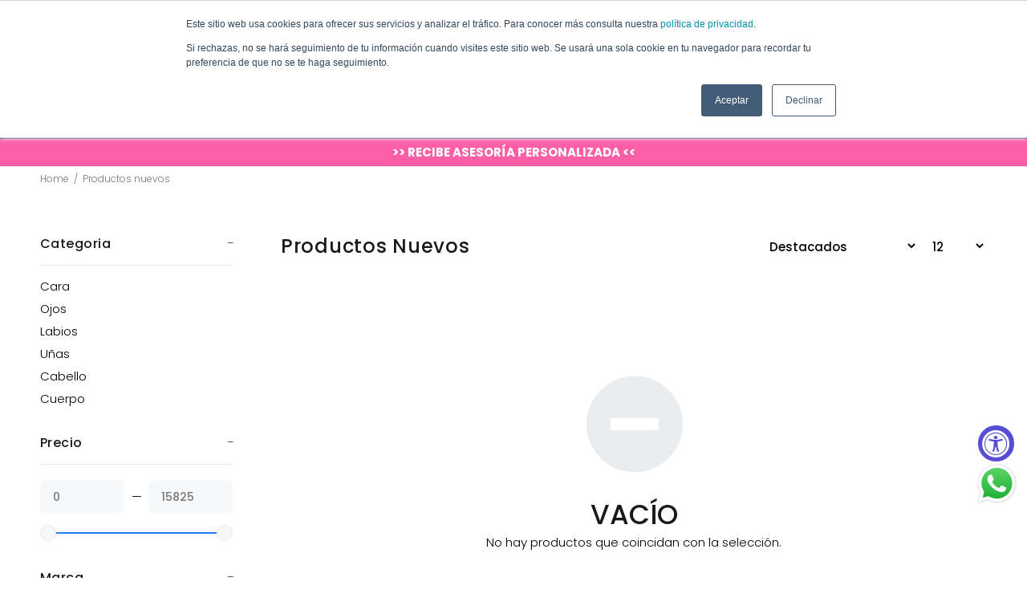

--- FILE ---
content_type: text/html; charset=utf-8
request_url: https://www.cosmeticosalpormayor.com/collections/productos-nuevos?filter.p.vendor=covergirl
body_size: 35028
content:
<!doctype html>
<!--[if IE 9]>
  <html class="ie9 no-js" lang="es">
<![endif]-->
<!-- [if (gt IE 9)|!(IE)]><! -->
<html
  
  class="no-js"
  lang="es"
>
  <!-- <![endif] -->
  <head>
    <!-- Basic page needs ================================================== -->
    <meta charset="utf-8">
    <!--[if IE]> <meta http-equiv="X-UA-Compatible" content="IE=edge,chrome=1"> <![endif]-->
    <meta name="viewport" content="width=device-width,initial-scale=1">
    <meta name="theme-color" content="#cd4381">
    <meta name="keywords" content="Shopify Template">
    <meta name="author" content="p-themes">
    
      <link rel="canonical" href="https://www.cosmeticosalpormayor.com">
    
<link rel="shortcut icon" href="//www.cosmeticosalpormayor.com/cdn/shop/files/Logo_Cosmeticos_al_por_mayor_fdb185c5-5401-4ac3-ad6e-8e004bc0cedb_32x32.png?v=1668784063" type="image/png"><!-- Title and description ================================================== --><title>Productos Nuevos | Cosméticos al por Mayor
&ndash; Cosmeticosalpormayor.com
</title><meta name="description" content="Encuentre Maquillaje y Cosméticos al por Mayor. Amor Us, Beauty Creations, City Color, Nabi, Beyond, Ecotools, NYX y más. Los Mejores Precios para su Negocio."><!-- Social meta ================================================== --><!-- /snippets/social-meta-tags.liquid -->




<meta property="og:site_name" content="Cosmeticosalpormayor.com">
<meta property="og:url" content="https://www.cosmeticosalpormayor.com/collections/productos-nuevos">
<meta property="og:title" content="Productos Nuevos">
<meta property="og:type" content="product.group">
<meta property="og:description" content="Encuentre Maquillaje y Cosméticos al por Mayor. Amor Us, Beauty Creations, City Color, Nabi, Beyond, Ecotools, NYX y más. Los Mejores Precios para su Negocio.">

<meta property="og:image" content="http://www.cosmeticosalpormayor.com/cdn/shop/files/Logo-AMR-Spanish_1200x1200.png?v=1642772601">
<meta property="og:image:secure_url" content="https://www.cosmeticosalpormayor.com/cdn/shop/files/Logo-AMR-Spanish_1200x1200.png?v=1642772601">


<meta name="twitter:card" content="summary_large_image">
<meta name="twitter:title" content="Productos Nuevos">
<meta name="twitter:description" content="Encuentre Maquillaje y Cosméticos al por Mayor. Amor Us, Beauty Creations, City Color, Nabi, Beyond, Ecotools, NYX y más. Los Mejores Precios para su Negocio.">

    <script src="//www.cosmeticosalpormayor.com/cdn/shop/t/68/assets/prefetch.js?v=19865463503287048361706254921" type="text/javascript"></script>
    
    <!-- Helpers ================================================== -->

    <!-- CSS ================================================== --><link
        href="https://fonts.googleapis.com/css?family=poppins:100,200,300,400,500,600,700,800,900"
        rel="stylesheet"
        defer
      >
<link href="//www.cosmeticosalpormayor.com/cdn/shop/t/68/assets/theme.css?v=80220782879773537931767794905" rel="stylesheet" type="text/css" media="all" />

<script src="//www.cosmeticosalpormayor.com/cdn/shop/t/68/assets/jquery.min.js?v=146653844047132007351701315531" defer="defer"></script><!-- Header hook for plugins ================================================== -->
    <script>window.performance && window.performance.mark && window.performance.mark('shopify.content_for_header.start');</script><meta name="google-site-verification" content="Pfr8gxlAS3QybVQ8y1eZZ2xCdQmlCBRsCuexQQ_HBFo">
<meta id="shopify-digital-wallet" name="shopify-digital-wallet" content="/11285222/digital_wallets/dialog">
<meta name="shopify-checkout-api-token" content="d708960c96815afd2c15efd5319cfe73">
<meta id="in-context-paypal-metadata" data-shop-id="11285222" data-venmo-supported="false" data-environment="production" data-locale="es_ES" data-paypal-v4="true" data-currency="USD">
<link rel="alternate" type="application/atom+xml" title="Feed" href="/collections/productos-nuevos.atom" />
<link rel="alternate" type="application/json+oembed" href="https://www.cosmeticosalpormayor.com/collections/productos-nuevos.oembed">
<script async="async" src="/checkouts/internal/preloads.js?locale=es-US"></script>
<link rel="preconnect" href="https://shop.app" crossorigin="anonymous">
<script async="async" src="https://shop.app/checkouts/internal/preloads.js?locale=es-US&shop_id=11285222" crossorigin="anonymous"></script>
<script id="apple-pay-shop-capabilities" type="application/json">{"shopId":11285222,"countryCode":"US","currencyCode":"USD","merchantCapabilities":["supports3DS"],"merchantId":"gid:\/\/shopify\/Shop\/11285222","merchantName":"Cosmeticosalpormayor.com","requiredBillingContactFields":["postalAddress","email","phone"],"requiredShippingContactFields":["postalAddress","email","phone"],"shippingType":"shipping","supportedNetworks":["visa","masterCard","amex","discover","elo","jcb"],"total":{"type":"pending","label":"Cosmeticosalpormayor.com","amount":"1.00"},"shopifyPaymentsEnabled":true,"supportsSubscriptions":true}</script>
<script id="shopify-features" type="application/json">{"accessToken":"d708960c96815afd2c15efd5319cfe73","betas":["rich-media-storefront-analytics"],"domain":"www.cosmeticosalpormayor.com","predictiveSearch":true,"shopId":11285222,"locale":"es"}</script>
<script>var Shopify = Shopify || {};
Shopify.shop = "cosmeticosalpormayor-central.myshopify.com";
Shopify.locale = "es";
Shopify.currency = {"active":"USD","rate":"1.0"};
Shopify.country = "US";
Shopify.theme = {"name":"PageSpeed - Tienda-2.3.2-Actualizada-Ago-2023","id":122996588626,"schema_name":"Wokiee","schema_version":"2.3.2 shopify 2.0","theme_store_id":null,"role":"main"};
Shopify.theme.handle = "null";
Shopify.theme.style = {"id":null,"handle":null};
Shopify.cdnHost = "www.cosmeticosalpormayor.com/cdn";
Shopify.routes = Shopify.routes || {};
Shopify.routes.root = "/";</script>
<script type="module">!function(o){(o.Shopify=o.Shopify||{}).modules=!0}(window);</script>
<script>!function(o){function n(){var o=[];function n(){o.push(Array.prototype.slice.apply(arguments))}return n.q=o,n}var t=o.Shopify=o.Shopify||{};t.loadFeatures=n(),t.autoloadFeatures=n()}(window);</script>
<script>
  window.ShopifyPay = window.ShopifyPay || {};
  window.ShopifyPay.apiHost = "shop.app\/pay";
  window.ShopifyPay.redirectState = null;
</script>
<script id="shop-js-analytics" type="application/json">{"pageType":"collection"}</script>
<script defer="defer" async type="module" src="//www.cosmeticosalpormayor.com/cdn/shopifycloud/shop-js/modules/v2/client.init-shop-cart-sync_CvZOh8Af.es.esm.js"></script>
<script defer="defer" async type="module" src="//www.cosmeticosalpormayor.com/cdn/shopifycloud/shop-js/modules/v2/chunk.common_3Rxs6Qxh.esm.js"></script>
<script type="module">
  await import("//www.cosmeticosalpormayor.com/cdn/shopifycloud/shop-js/modules/v2/client.init-shop-cart-sync_CvZOh8Af.es.esm.js");
await import("//www.cosmeticosalpormayor.com/cdn/shopifycloud/shop-js/modules/v2/chunk.common_3Rxs6Qxh.esm.js");

  window.Shopify.SignInWithShop?.initShopCartSync?.({"fedCMEnabled":true,"windoidEnabled":true});

</script>
<script>
  window.Shopify = window.Shopify || {};
  if (!window.Shopify.featureAssets) window.Shopify.featureAssets = {};
  window.Shopify.featureAssets['shop-js'] = {"shop-cart-sync":["modules/v2/client.shop-cart-sync_rmK0axmV.es.esm.js","modules/v2/chunk.common_3Rxs6Qxh.esm.js"],"init-fed-cm":["modules/v2/client.init-fed-cm_ZaR7zFve.es.esm.js","modules/v2/chunk.common_3Rxs6Qxh.esm.js"],"shop-button":["modules/v2/client.shop-button_DtKRgnFY.es.esm.js","modules/v2/chunk.common_3Rxs6Qxh.esm.js"],"shop-cash-offers":["modules/v2/client.shop-cash-offers_CD08217J.es.esm.js","modules/v2/chunk.common_3Rxs6Qxh.esm.js","modules/v2/chunk.modal_DPIzVVvN.esm.js"],"init-windoid":["modules/v2/client.init-windoid_B42Q2JHR.es.esm.js","modules/v2/chunk.common_3Rxs6Qxh.esm.js"],"shop-toast-manager":["modules/v2/client.shop-toast-manager_BhL87v9O.es.esm.js","modules/v2/chunk.common_3Rxs6Qxh.esm.js"],"init-shop-email-lookup-coordinator":["modules/v2/client.init-shop-email-lookup-coordinator_CFAE-OH8.es.esm.js","modules/v2/chunk.common_3Rxs6Qxh.esm.js"],"init-shop-cart-sync":["modules/v2/client.init-shop-cart-sync_CvZOh8Af.es.esm.js","modules/v2/chunk.common_3Rxs6Qxh.esm.js"],"avatar":["modules/v2/client.avatar_BTnouDA3.es.esm.js"],"pay-button":["modules/v2/client.pay-button_x3Sl_UWF.es.esm.js","modules/v2/chunk.common_3Rxs6Qxh.esm.js"],"init-customer-accounts":["modules/v2/client.init-customer-accounts_DwzgN7WB.es.esm.js","modules/v2/client.shop-login-button_Bwv8tzNm.es.esm.js","modules/v2/chunk.common_3Rxs6Qxh.esm.js","modules/v2/chunk.modal_DPIzVVvN.esm.js"],"init-shop-for-new-customer-accounts":["modules/v2/client.init-shop-for-new-customer-accounts_l0dYgp_m.es.esm.js","modules/v2/client.shop-login-button_Bwv8tzNm.es.esm.js","modules/v2/chunk.common_3Rxs6Qxh.esm.js","modules/v2/chunk.modal_DPIzVVvN.esm.js"],"shop-login-button":["modules/v2/client.shop-login-button_Bwv8tzNm.es.esm.js","modules/v2/chunk.common_3Rxs6Qxh.esm.js","modules/v2/chunk.modal_DPIzVVvN.esm.js"],"init-customer-accounts-sign-up":["modules/v2/client.init-customer-accounts-sign-up_CqSuJy7r.es.esm.js","modules/v2/client.shop-login-button_Bwv8tzNm.es.esm.js","modules/v2/chunk.common_3Rxs6Qxh.esm.js","modules/v2/chunk.modal_DPIzVVvN.esm.js"],"shop-follow-button":["modules/v2/client.shop-follow-button_sMoqSZtr.es.esm.js","modules/v2/chunk.common_3Rxs6Qxh.esm.js","modules/v2/chunk.modal_DPIzVVvN.esm.js"],"checkout-modal":["modules/v2/client.checkout-modal_CwKmoEcx.es.esm.js","modules/v2/chunk.common_3Rxs6Qxh.esm.js","modules/v2/chunk.modal_DPIzVVvN.esm.js"],"lead-capture":["modules/v2/client.lead-capture_De9xQpTV.es.esm.js","modules/v2/chunk.common_3Rxs6Qxh.esm.js","modules/v2/chunk.modal_DPIzVVvN.esm.js"],"shop-login":["modules/v2/client.shop-login_DZKlOsWP.es.esm.js","modules/v2/chunk.common_3Rxs6Qxh.esm.js","modules/v2/chunk.modal_DPIzVVvN.esm.js"],"payment-terms":["modules/v2/client.payment-terms_WyOlUs-o.es.esm.js","modules/v2/chunk.common_3Rxs6Qxh.esm.js","modules/v2/chunk.modal_DPIzVVvN.esm.js"]};
</script>
<script>(function() {
  var isLoaded = false;
  function asyncLoad() {
    if (isLoaded) return;
    isLoaded = true;
    var urls = ["https:\/\/load.fomo.com\/api\/v1\/xjLeXmiJirVxu7W1h7MZrw\/load.js?shop=cosmeticosalpormayor-central.myshopify.com","https:\/\/loox.io\/widget\/Ey-BiMRRRO\/loox.1594221444611.js?shop=cosmeticosalpormayor-central.myshopify.com","https:\/\/s3-us-west-2.amazonaws.com\/unific-ipaas-cdn\/js\/unific-util-shopify.js?shop=cosmeticosalpormayor-central.myshopify.com","https:\/\/cdn.rebuyengine.com\/onsite\/js\/rebuy.js?shop=cosmeticosalpormayor-central.myshopify.com","\/\/backinstock.useamp.com\/widget\/6184_1767153438.js?category=bis\u0026v=6\u0026shop=cosmeticosalpormayor-central.myshopify.com"];
    for (var i = 0; i < urls.length; i++) {
      var s = document.createElement('script');
      s.type = 'text/javascript';
      s.async = true;
      s.src = urls[i];
      var x = document.getElementsByTagName('script')[0];
      x.parentNode.insertBefore(s, x);
    }
  };
  if(window.attachEvent) {
    window.attachEvent('onload', asyncLoad);
  } else {
    window.addEventListener('load', asyncLoad, false);
  }
})();</script>
<script id="__st">var __st={"a":11285222,"offset":-18000,"reqid":"dc816a89-fe01-4bb7-8544-0eb275bf7bca-1768647226","pageurl":"www.cosmeticosalpormayor.com\/collections\/productos-nuevos?filter.p.vendor=covergirl","u":"7de1c674ae7b","p":"collection","rtyp":"collection","rid":433168460};</script>
<script>window.ShopifyPaypalV4VisibilityTracking = true;</script>
<script id="captcha-bootstrap">!function(){'use strict';const t='contact',e='account',n='new_comment',o=[[t,t],['blogs',n],['comments',n],[t,'customer']],c=[[e,'customer_login'],[e,'guest_login'],[e,'recover_customer_password'],[e,'create_customer']],r=t=>t.map((([t,e])=>`form[action*='/${t}']:not([data-nocaptcha='true']) input[name='form_type'][value='${e}']`)).join(','),a=t=>()=>t?[...document.querySelectorAll(t)].map((t=>t.form)):[];function s(){const t=[...o],e=r(t);return a(e)}const i='password',u='form_key',d=['recaptcha-v3-token','g-recaptcha-response','h-captcha-response',i],f=()=>{try{return window.sessionStorage}catch{return}},m='__shopify_v',_=t=>t.elements[u];function p(t,e,n=!1){try{const o=window.sessionStorage,c=JSON.parse(o.getItem(e)),{data:r}=function(t){const{data:e,action:n}=t;return t[m]||n?{data:e,action:n}:{data:t,action:n}}(c);for(const[e,n]of Object.entries(r))t.elements[e]&&(t.elements[e].value=n);n&&o.removeItem(e)}catch(o){console.error('form repopulation failed',{error:o})}}const l='form_type',E='cptcha';function T(t){t.dataset[E]=!0}const w=window,h=w.document,L='Shopify',v='ce_forms',y='captcha';let A=!1;((t,e)=>{const n=(g='f06e6c50-85a8-45c8-87d0-21a2b65856fe',I='https://cdn.shopify.com/shopifycloud/storefront-forms-hcaptcha/ce_storefront_forms_captcha_hcaptcha.v1.5.2.iife.js',D={infoText:'Protegido por hCaptcha',privacyText:'Privacidad',termsText:'Términos'},(t,e,n)=>{const o=w[L][v],c=o.bindForm;if(c)return c(t,g,e,D).then(n);var r;o.q.push([[t,g,e,D],n]),r=I,A||(h.body.append(Object.assign(h.createElement('script'),{id:'captcha-provider',async:!0,src:r})),A=!0)});var g,I,D;w[L]=w[L]||{},w[L][v]=w[L][v]||{},w[L][v].q=[],w[L][y]=w[L][y]||{},w[L][y].protect=function(t,e){n(t,void 0,e),T(t)},Object.freeze(w[L][y]),function(t,e,n,w,h,L){const[v,y,A,g]=function(t,e,n){const i=e?o:[],u=t?c:[],d=[...i,...u],f=r(d),m=r(i),_=r(d.filter((([t,e])=>n.includes(e))));return[a(f),a(m),a(_),s()]}(w,h,L),I=t=>{const e=t.target;return e instanceof HTMLFormElement?e:e&&e.form},D=t=>v().includes(t);t.addEventListener('submit',(t=>{const e=I(t);if(!e)return;const n=D(e)&&!e.dataset.hcaptchaBound&&!e.dataset.recaptchaBound,o=_(e),c=g().includes(e)&&(!o||!o.value);(n||c)&&t.preventDefault(),c&&!n&&(function(t){try{if(!f())return;!function(t){const e=f();if(!e)return;const n=_(t);if(!n)return;const o=n.value;o&&e.removeItem(o)}(t);const e=Array.from(Array(32),(()=>Math.random().toString(36)[2])).join('');!function(t,e){_(t)||t.append(Object.assign(document.createElement('input'),{type:'hidden',name:u})),t.elements[u].value=e}(t,e),function(t,e){const n=f();if(!n)return;const o=[...t.querySelectorAll(`input[type='${i}']`)].map((({name:t})=>t)),c=[...d,...o],r={};for(const[a,s]of new FormData(t).entries())c.includes(a)||(r[a]=s);n.setItem(e,JSON.stringify({[m]:1,action:t.action,data:r}))}(t,e)}catch(e){console.error('failed to persist form',e)}}(e),e.submit())}));const S=(t,e)=>{t&&!t.dataset[E]&&(n(t,e.some((e=>e===t))),T(t))};for(const o of['focusin','change'])t.addEventListener(o,(t=>{const e=I(t);D(e)&&S(e,y())}));const B=e.get('form_key'),M=e.get(l),P=B&&M;t.addEventListener('DOMContentLoaded',(()=>{const t=y();if(P)for(const e of t)e.elements[l].value===M&&p(e,B);[...new Set([...A(),...v().filter((t=>'true'===t.dataset.shopifyCaptcha))])].forEach((e=>S(e,t)))}))}(h,new URLSearchParams(w.location.search),n,t,e,['guest_login'])})(!0,!0)}();</script>
<script integrity="sha256-4kQ18oKyAcykRKYeNunJcIwy7WH5gtpwJnB7kiuLZ1E=" data-source-attribution="shopify.loadfeatures" defer="defer" src="//www.cosmeticosalpormayor.com/cdn/shopifycloud/storefront/assets/storefront/load_feature-a0a9edcb.js" crossorigin="anonymous"></script>
<script crossorigin="anonymous" defer="defer" src="//www.cosmeticosalpormayor.com/cdn/shopifycloud/storefront/assets/shopify_pay/storefront-65b4c6d7.js?v=20250812"></script>
<script data-source-attribution="shopify.dynamic_checkout.dynamic.init">var Shopify=Shopify||{};Shopify.PaymentButton=Shopify.PaymentButton||{isStorefrontPortableWallets:!0,init:function(){window.Shopify.PaymentButton.init=function(){};var t=document.createElement("script");t.src="https://www.cosmeticosalpormayor.com/cdn/shopifycloud/portable-wallets/latest/portable-wallets.es.js",t.type="module",document.head.appendChild(t)}};
</script>
<script data-source-attribution="shopify.dynamic_checkout.buyer_consent">
  function portableWalletsHideBuyerConsent(e){var t=document.getElementById("shopify-buyer-consent"),n=document.getElementById("shopify-subscription-policy-button");t&&n&&(t.classList.add("hidden"),t.setAttribute("aria-hidden","true"),n.removeEventListener("click",e))}function portableWalletsShowBuyerConsent(e){var t=document.getElementById("shopify-buyer-consent"),n=document.getElementById("shopify-subscription-policy-button");t&&n&&(t.classList.remove("hidden"),t.removeAttribute("aria-hidden"),n.addEventListener("click",e))}window.Shopify?.PaymentButton&&(window.Shopify.PaymentButton.hideBuyerConsent=portableWalletsHideBuyerConsent,window.Shopify.PaymentButton.showBuyerConsent=portableWalletsShowBuyerConsent);
</script>
<script data-source-attribution="shopify.dynamic_checkout.cart.bootstrap">document.addEventListener("DOMContentLoaded",(function(){function t(){return document.querySelector("shopify-accelerated-checkout-cart, shopify-accelerated-checkout")}if(t())Shopify.PaymentButton.init();else{new MutationObserver((function(e,n){t()&&(Shopify.PaymentButton.init(),n.disconnect())})).observe(document.body,{childList:!0,subtree:!0})}}));
</script>
<link id="shopify-accelerated-checkout-styles" rel="stylesheet" media="screen" href="https://www.cosmeticosalpormayor.com/cdn/shopifycloud/portable-wallets/latest/accelerated-checkout-backwards-compat.css" crossorigin="anonymous">
<style id="shopify-accelerated-checkout-cart">
        #shopify-buyer-consent {
  margin-top: 1em;
  display: inline-block;
  width: 100%;
}

#shopify-buyer-consent.hidden {
  display: none;
}

#shopify-subscription-policy-button {
  background: none;
  border: none;
  padding: 0;
  text-decoration: underline;
  font-size: inherit;
  cursor: pointer;
}

#shopify-subscription-policy-button::before {
  box-shadow: none;
}

      </style>
<script id="sections-script" data-sections="promo-fixed" defer="defer" src="//www.cosmeticosalpormayor.com/cdn/shop/t/68/compiled_assets/scripts.js?19673"></script>
<script>window.performance && window.performance.mark && window.performance.mark('shopify.content_for_header.end');</script>
    <!-- /Header hook for plugins ================================================== --><style>
      .tt-flbtn.disabled{
      opacity: 0.3;
      }
    </style>

    <script>var loox_global_hash = '1768320623947';</script><script>var loox_floating_widget = {"active":true,"rtl":false,"default_text":"Reseñas","position":"right","button_text":"Reseñas","button_bg_color":"333333","button_text_color":"FFFFFF","display_on_home_page":true,"display_on_product_page":true,"display_on_cart_page":false,"display_on_other_pages":true,"hide_on_mobile":false,"border_radius":{"key":"extraRounded","value":"16px","label":"Extra Rounded"},"orientation":"default"};
</script><style>.loox-reviews-default { max-width: 1200px; margin: 0 auto; }.loox-rating .loox-icon { color:#000000; }
:root { --lxs-rating-icon-color: #000000; }</style>
  <!-- BEGIN app block: shopify://apps/elevar-conversion-tracking/blocks/dataLayerEmbed/bc30ab68-b15c-4311-811f-8ef485877ad6 -->



<script type="module" dynamic>
  const configUrl = "/a/elevar/static/configs/ffd462e06b89d75cf00127bd807485a0318e33d6/config.js";
  const config = (await import(configUrl)).default;
  const scriptUrl = config.script_src_app_theme_embed;

  if (scriptUrl) {
    const { handler } = await import(scriptUrl);

    await handler(
      config,
      {
        cartData: {
  marketId: "792297554",
  attributes:{},
  cartTotal: "0.0",
  currencyCode:"USD",
  items: []
}
,
        user: {cartTotal: "0.0",
    currencyCode:"USD",customer: {},
}
,
        isOnCartPage:false,
        collectionView:{
    currencyCode:"USD",
    items: []
  },
        searchResultsView:null,
        productView:null,
        checkoutComplete: null
      }
    );
  }
</script>


<!-- END app block --><!-- BEGIN app block: shopify://apps/seo-manager-venntov/blocks/seomanager/c54c366f-d4bb-4d52-8d2f-dd61ce8e7e12 --><!-- BEGIN app snippet: SEOManager4 -->
<meta name='seomanager' content='4.0.5' /> 


<script>
	function sm_htmldecode(str) {
		var txt = document.createElement('textarea');
		txt.innerHTML = str;
		return txt.value;
	}

	var venntov_title = sm_htmldecode("Productos Nuevos | Cosméticos al por Mayor");
	var venntov_description = sm_htmldecode("Encuentre Maquillaje y Cosméticos al por Mayor. Amor Us, Beauty Creations, City Color, Nabi, Beyond, Ecotools, NYX y más. Los Mejores Precios para su Negocio.");
	
	if (venntov_title != '') {
		document.title = venntov_title;	
	}
	else {
		document.title = "Productos Nuevos | Cosméticos al por Mayor";	
	}

	if (document.querySelector('meta[name="description"]') == null) {
		var venntov_desc = document.createElement('meta');
		venntov_desc.name = "description";
		venntov_desc.content = venntov_description;
		var venntov_head = document.head;
		venntov_head.appendChild(venntov_desc);
	} else {
		document.querySelector('meta[name="description"]').setAttribute("content", venntov_description);
	}
</script>

<script>
	var venntov_robotVals = "index, follow, max-image-preview:large, max-snippet:-1, max-video-preview:-1";
	if (venntov_robotVals !== "") {
		document.querySelectorAll("[name='robots']").forEach(e => e.remove());
		var venntov_robotMeta = document.createElement('meta');
		venntov_robotMeta.name = "robots";
		venntov_robotMeta.content = venntov_robotVals;
		var venntov_head = document.head;
		venntov_head.appendChild(venntov_robotMeta);
	}
</script>

<script>
	var venntov_googleVals = "";
	if (venntov_googleVals !== "") {
		document.querySelectorAll("[name='google']").forEach(e => e.remove());
		var venntov_googleMeta = document.createElement('meta');
		venntov_googleMeta.name = "google";
		venntov_googleMeta.content = venntov_googleVals;
		var venntov_head = document.head;
		venntov_head.appendChild(venntov_googleMeta);
	}
	</script>
	<!-- JSON-LD support -->

			<script type="application/ld+json">
			{
				"@context" : "http://schema.org",
				"@type": "CollectionPage",
				"@id": "https://www.cosmeticosalpormayor.com/collections/productos-nuevos",
				"name": "Productos Nuevos",
				"url": "https://www.cosmeticosalpormayor.com/collections/productos-nuevos","mainEntity": {
					"@type": "ItemList",
					"itemListElement": []
				}
			}
			</script>

<!-- 524F4D20383A3331 --><!-- END app snippet -->

<!-- END app block --><!-- BEGIN app block: shopify://apps/seowill-redirects/blocks/brokenlink-404/cc7b1996-e567-42d0-8862-356092041863 -->
<script type="text/javascript">
    !function(t){var e={};function r(n){if(e[n])return e[n].exports;var o=e[n]={i:n,l:!1,exports:{}};return t[n].call(o.exports,o,o.exports,r),o.l=!0,o.exports}r.m=t,r.c=e,r.d=function(t,e,n){r.o(t,e)||Object.defineProperty(t,e,{enumerable:!0,get:n})},r.r=function(t){"undefined"!==typeof Symbol&&Symbol.toStringTag&&Object.defineProperty(t,Symbol.toStringTag,{value:"Module"}),Object.defineProperty(t,"__esModule",{value:!0})},r.t=function(t,e){if(1&e&&(t=r(t)),8&e)return t;if(4&e&&"object"===typeof t&&t&&t.__esModule)return t;var n=Object.create(null);if(r.r(n),Object.defineProperty(n,"default",{enumerable:!0,value:t}),2&e&&"string"!=typeof t)for(var o in t)r.d(n,o,function(e){return t[e]}.bind(null,o));return n},r.n=function(t){var e=t&&t.__esModule?function(){return t.default}:function(){return t};return r.d(e,"a",e),e},r.o=function(t,e){return Object.prototype.hasOwnProperty.call(t,e)},r.p="",r(r.s=11)}([function(t,e,r){"use strict";var n=r(2),o=Object.prototype.toString;function i(t){return"[object Array]"===o.call(t)}function a(t){return"undefined"===typeof t}function u(t){return null!==t&&"object"===typeof t}function s(t){return"[object Function]"===o.call(t)}function c(t,e){if(null!==t&&"undefined"!==typeof t)if("object"!==typeof t&&(t=[t]),i(t))for(var r=0,n=t.length;r<n;r++)e.call(null,t[r],r,t);else for(var o in t)Object.prototype.hasOwnProperty.call(t,o)&&e.call(null,t[o],o,t)}t.exports={isArray:i,isArrayBuffer:function(t){return"[object ArrayBuffer]"===o.call(t)},isBuffer:function(t){return null!==t&&!a(t)&&null!==t.constructor&&!a(t.constructor)&&"function"===typeof t.constructor.isBuffer&&t.constructor.isBuffer(t)},isFormData:function(t){return"undefined"!==typeof FormData&&t instanceof FormData},isArrayBufferView:function(t){return"undefined"!==typeof ArrayBuffer&&ArrayBuffer.isView?ArrayBuffer.isView(t):t&&t.buffer&&t.buffer instanceof ArrayBuffer},isString:function(t){return"string"===typeof t},isNumber:function(t){return"number"===typeof t},isObject:u,isUndefined:a,isDate:function(t){return"[object Date]"===o.call(t)},isFile:function(t){return"[object File]"===o.call(t)},isBlob:function(t){return"[object Blob]"===o.call(t)},isFunction:s,isStream:function(t){return u(t)&&s(t.pipe)},isURLSearchParams:function(t){return"undefined"!==typeof URLSearchParams&&t instanceof URLSearchParams},isStandardBrowserEnv:function(){return("undefined"===typeof navigator||"ReactNative"!==navigator.product&&"NativeScript"!==navigator.product&&"NS"!==navigator.product)&&("undefined"!==typeof window&&"undefined"!==typeof document)},forEach:c,merge:function t(){var e={};function r(r,n){"object"===typeof e[n]&&"object"===typeof r?e[n]=t(e[n],r):e[n]=r}for(var n=0,o=arguments.length;n<o;n++)c(arguments[n],r);return e},deepMerge:function t(){var e={};function r(r,n){"object"===typeof e[n]&&"object"===typeof r?e[n]=t(e[n],r):e[n]="object"===typeof r?t({},r):r}for(var n=0,o=arguments.length;n<o;n++)c(arguments[n],r);return e},extend:function(t,e,r){return c(e,(function(e,o){t[o]=r&&"function"===typeof e?n(e,r):e})),t},trim:function(t){return t.replace(/^\s*/,"").replace(/\s*$/,"")}}},function(t,e,r){t.exports=r(12)},function(t,e,r){"use strict";t.exports=function(t,e){return function(){for(var r=new Array(arguments.length),n=0;n<r.length;n++)r[n]=arguments[n];return t.apply(e,r)}}},function(t,e,r){"use strict";var n=r(0);function o(t){return encodeURIComponent(t).replace(/%40/gi,"@").replace(/%3A/gi,":").replace(/%24/g,"$").replace(/%2C/gi,",").replace(/%20/g,"+").replace(/%5B/gi,"[").replace(/%5D/gi,"]")}t.exports=function(t,e,r){if(!e)return t;var i;if(r)i=r(e);else if(n.isURLSearchParams(e))i=e.toString();else{var a=[];n.forEach(e,(function(t,e){null!==t&&"undefined"!==typeof t&&(n.isArray(t)?e+="[]":t=[t],n.forEach(t,(function(t){n.isDate(t)?t=t.toISOString():n.isObject(t)&&(t=JSON.stringify(t)),a.push(o(e)+"="+o(t))})))})),i=a.join("&")}if(i){var u=t.indexOf("#");-1!==u&&(t=t.slice(0,u)),t+=(-1===t.indexOf("?")?"?":"&")+i}return t}},function(t,e,r){"use strict";t.exports=function(t){return!(!t||!t.__CANCEL__)}},function(t,e,r){"use strict";(function(e){var n=r(0),o=r(19),i={"Content-Type":"application/x-www-form-urlencoded"};function a(t,e){!n.isUndefined(t)&&n.isUndefined(t["Content-Type"])&&(t["Content-Type"]=e)}var u={adapter:function(){var t;return("undefined"!==typeof XMLHttpRequest||"undefined"!==typeof e&&"[object process]"===Object.prototype.toString.call(e))&&(t=r(6)),t}(),transformRequest:[function(t,e){return o(e,"Accept"),o(e,"Content-Type"),n.isFormData(t)||n.isArrayBuffer(t)||n.isBuffer(t)||n.isStream(t)||n.isFile(t)||n.isBlob(t)?t:n.isArrayBufferView(t)?t.buffer:n.isURLSearchParams(t)?(a(e,"application/x-www-form-urlencoded;charset=utf-8"),t.toString()):n.isObject(t)?(a(e,"application/json;charset=utf-8"),JSON.stringify(t)):t}],transformResponse:[function(t){if("string"===typeof t)try{t=JSON.parse(t)}catch(e){}return t}],timeout:0,xsrfCookieName:"XSRF-TOKEN",xsrfHeaderName:"X-XSRF-TOKEN",maxContentLength:-1,validateStatus:function(t){return t>=200&&t<300},headers:{common:{Accept:"application/json, text/plain, */*"}}};n.forEach(["delete","get","head"],(function(t){u.headers[t]={}})),n.forEach(["post","put","patch"],(function(t){u.headers[t]=n.merge(i)})),t.exports=u}).call(this,r(18))},function(t,e,r){"use strict";var n=r(0),o=r(20),i=r(3),a=r(22),u=r(25),s=r(26),c=r(7);t.exports=function(t){return new Promise((function(e,f){var l=t.data,p=t.headers;n.isFormData(l)&&delete p["Content-Type"];var h=new XMLHttpRequest;if(t.auth){var d=t.auth.username||"",m=t.auth.password||"";p.Authorization="Basic "+btoa(d+":"+m)}var y=a(t.baseURL,t.url);if(h.open(t.method.toUpperCase(),i(y,t.params,t.paramsSerializer),!0),h.timeout=t.timeout,h.onreadystatechange=function(){if(h&&4===h.readyState&&(0!==h.status||h.responseURL&&0===h.responseURL.indexOf("file:"))){var r="getAllResponseHeaders"in h?u(h.getAllResponseHeaders()):null,n={data:t.responseType&&"text"!==t.responseType?h.response:h.responseText,status:h.status,statusText:h.statusText,headers:r,config:t,request:h};o(e,f,n),h=null}},h.onabort=function(){h&&(f(c("Request aborted",t,"ECONNABORTED",h)),h=null)},h.onerror=function(){f(c("Network Error",t,null,h)),h=null},h.ontimeout=function(){var e="timeout of "+t.timeout+"ms exceeded";t.timeoutErrorMessage&&(e=t.timeoutErrorMessage),f(c(e,t,"ECONNABORTED",h)),h=null},n.isStandardBrowserEnv()){var v=r(27),g=(t.withCredentials||s(y))&&t.xsrfCookieName?v.read(t.xsrfCookieName):void 0;g&&(p[t.xsrfHeaderName]=g)}if("setRequestHeader"in h&&n.forEach(p,(function(t,e){"undefined"===typeof l&&"content-type"===e.toLowerCase()?delete p[e]:h.setRequestHeader(e,t)})),n.isUndefined(t.withCredentials)||(h.withCredentials=!!t.withCredentials),t.responseType)try{h.responseType=t.responseType}catch(w){if("json"!==t.responseType)throw w}"function"===typeof t.onDownloadProgress&&h.addEventListener("progress",t.onDownloadProgress),"function"===typeof t.onUploadProgress&&h.upload&&h.upload.addEventListener("progress",t.onUploadProgress),t.cancelToken&&t.cancelToken.promise.then((function(t){h&&(h.abort(),f(t),h=null)})),void 0===l&&(l=null),h.send(l)}))}},function(t,e,r){"use strict";var n=r(21);t.exports=function(t,e,r,o,i){var a=new Error(t);return n(a,e,r,o,i)}},function(t,e,r){"use strict";var n=r(0);t.exports=function(t,e){e=e||{};var r={},o=["url","method","params","data"],i=["headers","auth","proxy"],a=["baseURL","url","transformRequest","transformResponse","paramsSerializer","timeout","withCredentials","adapter","responseType","xsrfCookieName","xsrfHeaderName","onUploadProgress","onDownloadProgress","maxContentLength","validateStatus","maxRedirects","httpAgent","httpsAgent","cancelToken","socketPath"];n.forEach(o,(function(t){"undefined"!==typeof e[t]&&(r[t]=e[t])})),n.forEach(i,(function(o){n.isObject(e[o])?r[o]=n.deepMerge(t[o],e[o]):"undefined"!==typeof e[o]?r[o]=e[o]:n.isObject(t[o])?r[o]=n.deepMerge(t[o]):"undefined"!==typeof t[o]&&(r[o]=t[o])})),n.forEach(a,(function(n){"undefined"!==typeof e[n]?r[n]=e[n]:"undefined"!==typeof t[n]&&(r[n]=t[n])}));var u=o.concat(i).concat(a),s=Object.keys(e).filter((function(t){return-1===u.indexOf(t)}));return n.forEach(s,(function(n){"undefined"!==typeof e[n]?r[n]=e[n]:"undefined"!==typeof t[n]&&(r[n]=t[n])})),r}},function(t,e,r){"use strict";function n(t){this.message=t}n.prototype.toString=function(){return"Cancel"+(this.message?": "+this.message:"")},n.prototype.__CANCEL__=!0,t.exports=n},function(t,e,r){t.exports=r(13)},function(t,e,r){t.exports=r(30)},function(t,e,r){var n=function(t){"use strict";var e=Object.prototype,r=e.hasOwnProperty,n="function"===typeof Symbol?Symbol:{},o=n.iterator||"@@iterator",i=n.asyncIterator||"@@asyncIterator",a=n.toStringTag||"@@toStringTag";function u(t,e,r){return Object.defineProperty(t,e,{value:r,enumerable:!0,configurable:!0,writable:!0}),t[e]}try{u({},"")}catch(S){u=function(t,e,r){return t[e]=r}}function s(t,e,r,n){var o=e&&e.prototype instanceof l?e:l,i=Object.create(o.prototype),a=new L(n||[]);return i._invoke=function(t,e,r){var n="suspendedStart";return function(o,i){if("executing"===n)throw new Error("Generator is already running");if("completed"===n){if("throw"===o)throw i;return j()}for(r.method=o,r.arg=i;;){var a=r.delegate;if(a){var u=x(a,r);if(u){if(u===f)continue;return u}}if("next"===r.method)r.sent=r._sent=r.arg;else if("throw"===r.method){if("suspendedStart"===n)throw n="completed",r.arg;r.dispatchException(r.arg)}else"return"===r.method&&r.abrupt("return",r.arg);n="executing";var s=c(t,e,r);if("normal"===s.type){if(n=r.done?"completed":"suspendedYield",s.arg===f)continue;return{value:s.arg,done:r.done}}"throw"===s.type&&(n="completed",r.method="throw",r.arg=s.arg)}}}(t,r,a),i}function c(t,e,r){try{return{type:"normal",arg:t.call(e,r)}}catch(S){return{type:"throw",arg:S}}}t.wrap=s;var f={};function l(){}function p(){}function h(){}var d={};d[o]=function(){return this};var m=Object.getPrototypeOf,y=m&&m(m(T([])));y&&y!==e&&r.call(y,o)&&(d=y);var v=h.prototype=l.prototype=Object.create(d);function g(t){["next","throw","return"].forEach((function(e){u(t,e,(function(t){return this._invoke(e,t)}))}))}function w(t,e){var n;this._invoke=function(o,i){function a(){return new e((function(n,a){!function n(o,i,a,u){var s=c(t[o],t,i);if("throw"!==s.type){var f=s.arg,l=f.value;return l&&"object"===typeof l&&r.call(l,"__await")?e.resolve(l.__await).then((function(t){n("next",t,a,u)}),(function(t){n("throw",t,a,u)})):e.resolve(l).then((function(t){f.value=t,a(f)}),(function(t){return n("throw",t,a,u)}))}u(s.arg)}(o,i,n,a)}))}return n=n?n.then(a,a):a()}}function x(t,e){var r=t.iterator[e.method];if(void 0===r){if(e.delegate=null,"throw"===e.method){if(t.iterator.return&&(e.method="return",e.arg=void 0,x(t,e),"throw"===e.method))return f;e.method="throw",e.arg=new TypeError("The iterator does not provide a 'throw' method")}return f}var n=c(r,t.iterator,e.arg);if("throw"===n.type)return e.method="throw",e.arg=n.arg,e.delegate=null,f;var o=n.arg;return o?o.done?(e[t.resultName]=o.value,e.next=t.nextLoc,"return"!==e.method&&(e.method="next",e.arg=void 0),e.delegate=null,f):o:(e.method="throw",e.arg=new TypeError("iterator result is not an object"),e.delegate=null,f)}function b(t){var e={tryLoc:t[0]};1 in t&&(e.catchLoc=t[1]),2 in t&&(e.finallyLoc=t[2],e.afterLoc=t[3]),this.tryEntries.push(e)}function E(t){var e=t.completion||{};e.type="normal",delete e.arg,t.completion=e}function L(t){this.tryEntries=[{tryLoc:"root"}],t.forEach(b,this),this.reset(!0)}function T(t){if(t){var e=t[o];if(e)return e.call(t);if("function"===typeof t.next)return t;if(!isNaN(t.length)){var n=-1,i=function e(){for(;++n<t.length;)if(r.call(t,n))return e.value=t[n],e.done=!1,e;return e.value=void 0,e.done=!0,e};return i.next=i}}return{next:j}}function j(){return{value:void 0,done:!0}}return p.prototype=v.constructor=h,h.constructor=p,p.displayName=u(h,a,"GeneratorFunction"),t.isGeneratorFunction=function(t){var e="function"===typeof t&&t.constructor;return!!e&&(e===p||"GeneratorFunction"===(e.displayName||e.name))},t.mark=function(t){return Object.setPrototypeOf?Object.setPrototypeOf(t,h):(t.__proto__=h,u(t,a,"GeneratorFunction")),t.prototype=Object.create(v),t},t.awrap=function(t){return{__await:t}},g(w.prototype),w.prototype[i]=function(){return this},t.AsyncIterator=w,t.async=function(e,r,n,o,i){void 0===i&&(i=Promise);var a=new w(s(e,r,n,o),i);return t.isGeneratorFunction(r)?a:a.next().then((function(t){return t.done?t.value:a.next()}))},g(v),u(v,a,"Generator"),v[o]=function(){return this},v.toString=function(){return"[object Generator]"},t.keys=function(t){var e=[];for(var r in t)e.push(r);return e.reverse(),function r(){for(;e.length;){var n=e.pop();if(n in t)return r.value=n,r.done=!1,r}return r.done=!0,r}},t.values=T,L.prototype={constructor:L,reset:function(t){if(this.prev=0,this.next=0,this.sent=this._sent=void 0,this.done=!1,this.delegate=null,this.method="next",this.arg=void 0,this.tryEntries.forEach(E),!t)for(var e in this)"t"===e.charAt(0)&&r.call(this,e)&&!isNaN(+e.slice(1))&&(this[e]=void 0)},stop:function(){this.done=!0;var t=this.tryEntries[0].completion;if("throw"===t.type)throw t.arg;return this.rval},dispatchException:function(t){if(this.done)throw t;var e=this;function n(r,n){return a.type="throw",a.arg=t,e.next=r,n&&(e.method="next",e.arg=void 0),!!n}for(var o=this.tryEntries.length-1;o>=0;--o){var i=this.tryEntries[o],a=i.completion;if("root"===i.tryLoc)return n("end");if(i.tryLoc<=this.prev){var u=r.call(i,"catchLoc"),s=r.call(i,"finallyLoc");if(u&&s){if(this.prev<i.catchLoc)return n(i.catchLoc,!0);if(this.prev<i.finallyLoc)return n(i.finallyLoc)}else if(u){if(this.prev<i.catchLoc)return n(i.catchLoc,!0)}else{if(!s)throw new Error("try statement without catch or finally");if(this.prev<i.finallyLoc)return n(i.finallyLoc)}}}},abrupt:function(t,e){for(var n=this.tryEntries.length-1;n>=0;--n){var o=this.tryEntries[n];if(o.tryLoc<=this.prev&&r.call(o,"finallyLoc")&&this.prev<o.finallyLoc){var i=o;break}}i&&("break"===t||"continue"===t)&&i.tryLoc<=e&&e<=i.finallyLoc&&(i=null);var a=i?i.completion:{};return a.type=t,a.arg=e,i?(this.method="next",this.next=i.finallyLoc,f):this.complete(a)},complete:function(t,e){if("throw"===t.type)throw t.arg;return"break"===t.type||"continue"===t.type?this.next=t.arg:"return"===t.type?(this.rval=this.arg=t.arg,this.method="return",this.next="end"):"normal"===t.type&&e&&(this.next=e),f},finish:function(t){for(var e=this.tryEntries.length-1;e>=0;--e){var r=this.tryEntries[e];if(r.finallyLoc===t)return this.complete(r.completion,r.afterLoc),E(r),f}},catch:function(t){for(var e=this.tryEntries.length-1;e>=0;--e){var r=this.tryEntries[e];if(r.tryLoc===t){var n=r.completion;if("throw"===n.type){var o=n.arg;E(r)}return o}}throw new Error("illegal catch attempt")},delegateYield:function(t,e,r){return this.delegate={iterator:T(t),resultName:e,nextLoc:r},"next"===this.method&&(this.arg=void 0),f}},t}(t.exports);try{regeneratorRuntime=n}catch(o){Function("r","regeneratorRuntime = r")(n)}},function(t,e,r){"use strict";var n=r(0),o=r(2),i=r(14),a=r(8);function u(t){var e=new i(t),r=o(i.prototype.request,e);return n.extend(r,i.prototype,e),n.extend(r,e),r}var s=u(r(5));s.Axios=i,s.create=function(t){return u(a(s.defaults,t))},s.Cancel=r(9),s.CancelToken=r(28),s.isCancel=r(4),s.all=function(t){return Promise.all(t)},s.spread=r(29),t.exports=s,t.exports.default=s},function(t,e,r){"use strict";var n=r(0),o=r(3),i=r(15),a=r(16),u=r(8);function s(t){this.defaults=t,this.interceptors={request:new i,response:new i}}s.prototype.request=function(t){"string"===typeof t?(t=arguments[1]||{}).url=arguments[0]:t=t||{},(t=u(this.defaults,t)).method?t.method=t.method.toLowerCase():this.defaults.method?t.method=this.defaults.method.toLowerCase():t.method="get";var e=[a,void 0],r=Promise.resolve(t);for(this.interceptors.request.forEach((function(t){e.unshift(t.fulfilled,t.rejected)})),this.interceptors.response.forEach((function(t){e.push(t.fulfilled,t.rejected)}));e.length;)r=r.then(e.shift(),e.shift());return r},s.prototype.getUri=function(t){return t=u(this.defaults,t),o(t.url,t.params,t.paramsSerializer).replace(/^\?/,"")},n.forEach(["delete","get","head","options"],(function(t){s.prototype[t]=function(e,r){return this.request(n.merge(r||{},{method:t,url:e}))}})),n.forEach(["post","put","patch"],(function(t){s.prototype[t]=function(e,r,o){return this.request(n.merge(o||{},{method:t,url:e,data:r}))}})),t.exports=s},function(t,e,r){"use strict";var n=r(0);function o(){this.handlers=[]}o.prototype.use=function(t,e){return this.handlers.push({fulfilled:t,rejected:e}),this.handlers.length-1},o.prototype.eject=function(t){this.handlers[t]&&(this.handlers[t]=null)},o.prototype.forEach=function(t){n.forEach(this.handlers,(function(e){null!==e&&t(e)}))},t.exports=o},function(t,e,r){"use strict";var n=r(0),o=r(17),i=r(4),a=r(5);function u(t){t.cancelToken&&t.cancelToken.throwIfRequested()}t.exports=function(t){return u(t),t.headers=t.headers||{},t.data=o(t.data,t.headers,t.transformRequest),t.headers=n.merge(t.headers.common||{},t.headers[t.method]||{},t.headers),n.forEach(["delete","get","head","post","put","patch","common"],(function(e){delete t.headers[e]})),(t.adapter||a.adapter)(t).then((function(e){return u(t),e.data=o(e.data,e.headers,t.transformResponse),e}),(function(e){return i(e)||(u(t),e&&e.response&&(e.response.data=o(e.response.data,e.response.headers,t.transformResponse))),Promise.reject(e)}))}},function(t,e,r){"use strict";var n=r(0);t.exports=function(t,e,r){return n.forEach(r,(function(r){t=r(t,e)})),t}},function(t,e){var r,n,o=t.exports={};function i(){throw new Error("setTimeout has not been defined")}function a(){throw new Error("clearTimeout has not been defined")}function u(t){if(r===setTimeout)return setTimeout(t,0);if((r===i||!r)&&setTimeout)return r=setTimeout,setTimeout(t,0);try{return r(t,0)}catch(e){try{return r.call(null,t,0)}catch(e){return r.call(this,t,0)}}}!function(){try{r="function"===typeof setTimeout?setTimeout:i}catch(t){r=i}try{n="function"===typeof clearTimeout?clearTimeout:a}catch(t){n=a}}();var s,c=[],f=!1,l=-1;function p(){f&&s&&(f=!1,s.length?c=s.concat(c):l=-1,c.length&&h())}function h(){if(!f){var t=u(p);f=!0;for(var e=c.length;e;){for(s=c,c=[];++l<e;)s&&s[l].run();l=-1,e=c.length}s=null,f=!1,function(t){if(n===clearTimeout)return clearTimeout(t);if((n===a||!n)&&clearTimeout)return n=clearTimeout,clearTimeout(t);try{n(t)}catch(e){try{return n.call(null,t)}catch(e){return n.call(this,t)}}}(t)}}function d(t,e){this.fun=t,this.array=e}function m(){}o.nextTick=function(t){var e=new Array(arguments.length-1);if(arguments.length>1)for(var r=1;r<arguments.length;r++)e[r-1]=arguments[r];c.push(new d(t,e)),1!==c.length||f||u(h)},d.prototype.run=function(){this.fun.apply(null,this.array)},o.title="browser",o.browser=!0,o.env={},o.argv=[],o.version="",o.versions={},o.on=m,o.addListener=m,o.once=m,o.off=m,o.removeListener=m,o.removeAllListeners=m,o.emit=m,o.prependListener=m,o.prependOnceListener=m,o.listeners=function(t){return[]},o.binding=function(t){throw new Error("process.binding is not supported")},o.cwd=function(){return"/"},o.chdir=function(t){throw new Error("process.chdir is not supported")},o.umask=function(){return 0}},function(t,e,r){"use strict";var n=r(0);t.exports=function(t,e){n.forEach(t,(function(r,n){n!==e&&n.toUpperCase()===e.toUpperCase()&&(t[e]=r,delete t[n])}))}},function(t,e,r){"use strict";var n=r(7);t.exports=function(t,e,r){var o=r.config.validateStatus;!o||o(r.status)?t(r):e(n("Request failed with status code "+r.status,r.config,null,r.request,r))}},function(t,e,r){"use strict";t.exports=function(t,e,r,n,o){return t.config=e,r&&(t.code=r),t.request=n,t.response=o,t.isAxiosError=!0,t.toJSON=function(){return{message:this.message,name:this.name,description:this.description,number:this.number,fileName:this.fileName,lineNumber:this.lineNumber,columnNumber:this.columnNumber,stack:this.stack,config:this.config,code:this.code}},t}},function(t,e,r){"use strict";var n=r(23),o=r(24);t.exports=function(t,e){return t&&!n(e)?o(t,e):e}},function(t,e,r){"use strict";t.exports=function(t){return/^([a-z][a-z\d\+\-\.]*:)?\/\//i.test(t)}},function(t,e,r){"use strict";t.exports=function(t,e){return e?t.replace(/\/+$/,"")+"/"+e.replace(/^\/+/,""):t}},function(t,e,r){"use strict";var n=r(0),o=["age","authorization","content-length","content-type","etag","expires","from","host","if-modified-since","if-unmodified-since","last-modified","location","max-forwards","proxy-authorization","referer","retry-after","user-agent"];t.exports=function(t){var e,r,i,a={};return t?(n.forEach(t.split("\n"),(function(t){if(i=t.indexOf(":"),e=n.trim(t.substr(0,i)).toLowerCase(),r=n.trim(t.substr(i+1)),e){if(a[e]&&o.indexOf(e)>=0)return;a[e]="set-cookie"===e?(a[e]?a[e]:[]).concat([r]):a[e]?a[e]+", "+r:r}})),a):a}},function(t,e,r){"use strict";var n=r(0);t.exports=n.isStandardBrowserEnv()?function(){var t,e=/(msie|trident)/i.test(navigator.userAgent),r=document.createElement("a");function o(t){var n=t;return e&&(r.setAttribute("href",n),n=r.href),r.setAttribute("href",n),{href:r.href,protocol:r.protocol?r.protocol.replace(/:$/,""):"",host:r.host,search:r.search?r.search.replace(/^\?/,""):"",hash:r.hash?r.hash.replace(/^#/,""):"",hostname:r.hostname,port:r.port,pathname:"/"===r.pathname.charAt(0)?r.pathname:"/"+r.pathname}}return t=o(window.location.href),function(e){var r=n.isString(e)?o(e):e;return r.protocol===t.protocol&&r.host===t.host}}():function(){return!0}},function(t,e,r){"use strict";var n=r(0);t.exports=n.isStandardBrowserEnv()?{write:function(t,e,r,o,i,a){var u=[];u.push(t+"="+encodeURIComponent(e)),n.isNumber(r)&&u.push("expires="+new Date(r).toGMTString()),n.isString(o)&&u.push("path="+o),n.isString(i)&&u.push("domain="+i),!0===a&&u.push("secure"),document.cookie=u.join("; ")},read:function(t){var e=document.cookie.match(new RegExp("(^|;\\s*)("+t+")=([^;]*)"));return e?decodeURIComponent(e[3]):null},remove:function(t){this.write(t,"",Date.now()-864e5)}}:{write:function(){},read:function(){return null},remove:function(){}}},function(t,e,r){"use strict";var n=r(9);function o(t){if("function"!==typeof t)throw new TypeError("executor must be a function.");var e;this.promise=new Promise((function(t){e=t}));var r=this;t((function(t){r.reason||(r.reason=new n(t),e(r.reason))}))}o.prototype.throwIfRequested=function(){if(this.reason)throw this.reason},o.source=function(){var t;return{token:new o((function(e){t=e})),cancel:t}},t.exports=o},function(t,e,r){"use strict";t.exports=function(t){return function(e){return t.apply(null,e)}}},function(t,e,r){"use strict";r.r(e);var n=r(1),o=r.n(n);function i(t,e,r,n,o,i,a){try{var u=t[i](a),s=u.value}catch(c){return void r(c)}u.done?e(s):Promise.resolve(s).then(n,o)}function a(t){return function(){var e=this,r=arguments;return new Promise((function(n,o){var a=t.apply(e,r);function u(t){i(a,n,o,u,s,"next",t)}function s(t){i(a,n,o,u,s,"throw",t)}u(void 0)}))}}var u=r(10),s=r.n(u);var c=function(t){return function(t){var e=arguments.length>1&&void 0!==arguments[1]?arguments[1]:{},r=arguments.length>2&&void 0!==arguments[2]?arguments[2]:"GET";return r=r.toUpperCase(),new Promise((function(n){var o;"GET"===r&&(o=s.a.get(t,{params:e})),o.then((function(t){n(t.data)}))}))}("https://api-brokenlinkmanager.seoant.com/api/v1/receive_id",t,"GET")};function f(){return(f=a(o.a.mark((function t(e,r,n){var i;return o.a.wrap((function(t){for(;;)switch(t.prev=t.next){case 0:return i={shop:e,code:r,gbaid:n},t.next=3,c(i);case 3:t.sent;case 4:case"end":return t.stop()}}),t)})))).apply(this,arguments)}var l=window.location.href;if(-1!=l.indexOf("gbaid")){var p=l.split("gbaid");if(void 0!=p[1]){var h=window.location.pathname+window.location.search;window.history.pushState({},0,h),function(t,e,r){f.apply(this,arguments)}("cosmeticosalpormayor-central.myshopify.com","",p[1])}}}]);
</script><!-- END app block --><script src="https://cdn.shopify.com/extensions/019b6dda-9f81-7c8b-b5f5-7756ae4a26fb/dondy-whatsapp-chat-widget-85/assets/ChatBubble.js" type="text/javascript" defer="defer"></script>
<link href="https://cdn.shopify.com/extensions/019b6dda-9f81-7c8b-b5f5-7756ae4a26fb/dondy-whatsapp-chat-widget-85/assets/ChatBubble.css" rel="stylesheet" type="text/css" media="all">
<script src="https://cdn.shopify.com/extensions/019a0131-ca1b-7172-a6b1-2fadce39ca6e/accessibly-28/assets/acc-main.js" type="text/javascript" defer="defer"></script>
<link href="https://monorail-edge.shopifysvc.com" rel="dns-prefetch">
<script>(function(){if ("sendBeacon" in navigator && "performance" in window) {try {var session_token_from_headers = performance.getEntriesByType('navigation')[0].serverTiming.find(x => x.name == '_s').description;} catch {var session_token_from_headers = undefined;}var session_cookie_matches = document.cookie.match(/_shopify_s=([^;]*)/);var session_token_from_cookie = session_cookie_matches && session_cookie_matches.length === 2 ? session_cookie_matches[1] : "";var session_token = session_token_from_headers || session_token_from_cookie || "";function handle_abandonment_event(e) {var entries = performance.getEntries().filter(function(entry) {return /monorail-edge.shopifysvc.com/.test(entry.name);});if (!window.abandonment_tracked && entries.length === 0) {window.abandonment_tracked = true;var currentMs = Date.now();var navigation_start = performance.timing.navigationStart;var payload = {shop_id: 11285222,url: window.location.href,navigation_start,duration: currentMs - navigation_start,session_token,page_type: "collection"};window.navigator.sendBeacon("https://monorail-edge.shopifysvc.com/v1/produce", JSON.stringify({schema_id: "online_store_buyer_site_abandonment/1.1",payload: payload,metadata: {event_created_at_ms: currentMs,event_sent_at_ms: currentMs}}));}}window.addEventListener('pagehide', handle_abandonment_event);}}());</script>
<script id="web-pixels-manager-setup">(function e(e,d,r,n,o){if(void 0===o&&(o={}),!Boolean(null===(a=null===(i=window.Shopify)||void 0===i?void 0:i.analytics)||void 0===a?void 0:a.replayQueue)){var i,a;window.Shopify=window.Shopify||{};var t=window.Shopify;t.analytics=t.analytics||{};var s=t.analytics;s.replayQueue=[],s.publish=function(e,d,r){return s.replayQueue.push([e,d,r]),!0};try{self.performance.mark("wpm:start")}catch(e){}var l=function(){var e={modern:/Edge?\/(1{2}[4-9]|1[2-9]\d|[2-9]\d{2}|\d{4,})\.\d+(\.\d+|)|Firefox\/(1{2}[4-9]|1[2-9]\d|[2-9]\d{2}|\d{4,})\.\d+(\.\d+|)|Chrom(ium|e)\/(9{2}|\d{3,})\.\d+(\.\d+|)|(Maci|X1{2}).+ Version\/(15\.\d+|(1[6-9]|[2-9]\d|\d{3,})\.\d+)([,.]\d+|)( \(\w+\)|)( Mobile\/\w+|) Safari\/|Chrome.+OPR\/(9{2}|\d{3,})\.\d+\.\d+|(CPU[ +]OS|iPhone[ +]OS|CPU[ +]iPhone|CPU IPhone OS|CPU iPad OS)[ +]+(15[._]\d+|(1[6-9]|[2-9]\d|\d{3,})[._]\d+)([._]\d+|)|Android:?[ /-](13[3-9]|1[4-9]\d|[2-9]\d{2}|\d{4,})(\.\d+|)(\.\d+|)|Android.+Firefox\/(13[5-9]|1[4-9]\d|[2-9]\d{2}|\d{4,})\.\d+(\.\d+|)|Android.+Chrom(ium|e)\/(13[3-9]|1[4-9]\d|[2-9]\d{2}|\d{4,})\.\d+(\.\d+|)|SamsungBrowser\/([2-9]\d|\d{3,})\.\d+/,legacy:/Edge?\/(1[6-9]|[2-9]\d|\d{3,})\.\d+(\.\d+|)|Firefox\/(5[4-9]|[6-9]\d|\d{3,})\.\d+(\.\d+|)|Chrom(ium|e)\/(5[1-9]|[6-9]\d|\d{3,})\.\d+(\.\d+|)([\d.]+$|.*Safari\/(?![\d.]+ Edge\/[\d.]+$))|(Maci|X1{2}).+ Version\/(10\.\d+|(1[1-9]|[2-9]\d|\d{3,})\.\d+)([,.]\d+|)( \(\w+\)|)( Mobile\/\w+|) Safari\/|Chrome.+OPR\/(3[89]|[4-9]\d|\d{3,})\.\d+\.\d+|(CPU[ +]OS|iPhone[ +]OS|CPU[ +]iPhone|CPU IPhone OS|CPU iPad OS)[ +]+(10[._]\d+|(1[1-9]|[2-9]\d|\d{3,})[._]\d+)([._]\d+|)|Android:?[ /-](13[3-9]|1[4-9]\d|[2-9]\d{2}|\d{4,})(\.\d+|)(\.\d+|)|Mobile Safari.+OPR\/([89]\d|\d{3,})\.\d+\.\d+|Android.+Firefox\/(13[5-9]|1[4-9]\d|[2-9]\d{2}|\d{4,})\.\d+(\.\d+|)|Android.+Chrom(ium|e)\/(13[3-9]|1[4-9]\d|[2-9]\d{2}|\d{4,})\.\d+(\.\d+|)|Android.+(UC? ?Browser|UCWEB|U3)[ /]?(15\.([5-9]|\d{2,})|(1[6-9]|[2-9]\d|\d{3,})\.\d+)\.\d+|SamsungBrowser\/(5\.\d+|([6-9]|\d{2,})\.\d+)|Android.+MQ{2}Browser\/(14(\.(9|\d{2,})|)|(1[5-9]|[2-9]\d|\d{3,})(\.\d+|))(\.\d+|)|K[Aa][Ii]OS\/(3\.\d+|([4-9]|\d{2,})\.\d+)(\.\d+|)/},d=e.modern,r=e.legacy,n=navigator.userAgent;return n.match(d)?"modern":n.match(r)?"legacy":"unknown"}(),u="modern"===l?"modern":"legacy",c=(null!=n?n:{modern:"",legacy:""})[u],f=function(e){return[e.baseUrl,"/wpm","/b",e.hashVersion,"modern"===e.buildTarget?"m":"l",".js"].join("")}({baseUrl:d,hashVersion:r,buildTarget:u}),m=function(e){var d=e.version,r=e.bundleTarget,n=e.surface,o=e.pageUrl,i=e.monorailEndpoint;return{emit:function(e){var a=e.status,t=e.errorMsg,s=(new Date).getTime(),l=JSON.stringify({metadata:{event_sent_at_ms:s},events:[{schema_id:"web_pixels_manager_load/3.1",payload:{version:d,bundle_target:r,page_url:o,status:a,surface:n,error_msg:t},metadata:{event_created_at_ms:s}}]});if(!i)return console&&console.warn&&console.warn("[Web Pixels Manager] No Monorail endpoint provided, skipping logging."),!1;try{return self.navigator.sendBeacon.bind(self.navigator)(i,l)}catch(e){}var u=new XMLHttpRequest;try{return u.open("POST",i,!0),u.setRequestHeader("Content-Type","text/plain"),u.send(l),!0}catch(e){return console&&console.warn&&console.warn("[Web Pixels Manager] Got an unhandled error while logging to Monorail."),!1}}}}({version:r,bundleTarget:l,surface:e.surface,pageUrl:self.location.href,monorailEndpoint:e.monorailEndpoint});try{o.browserTarget=l,function(e){var d=e.src,r=e.async,n=void 0===r||r,o=e.onload,i=e.onerror,a=e.sri,t=e.scriptDataAttributes,s=void 0===t?{}:t,l=document.createElement("script"),u=document.querySelector("head"),c=document.querySelector("body");if(l.async=n,l.src=d,a&&(l.integrity=a,l.crossOrigin="anonymous"),s)for(var f in s)if(Object.prototype.hasOwnProperty.call(s,f))try{l.dataset[f]=s[f]}catch(e){}if(o&&l.addEventListener("load",o),i&&l.addEventListener("error",i),u)u.appendChild(l);else{if(!c)throw new Error("Did not find a head or body element to append the script");c.appendChild(l)}}({src:f,async:!0,onload:function(){if(!function(){var e,d;return Boolean(null===(d=null===(e=window.Shopify)||void 0===e?void 0:e.analytics)||void 0===d?void 0:d.initialized)}()){var d=window.webPixelsManager.init(e)||void 0;if(d){var r=window.Shopify.analytics;r.replayQueue.forEach((function(e){var r=e[0],n=e[1],o=e[2];d.publishCustomEvent(r,n,o)})),r.replayQueue=[],r.publish=d.publishCustomEvent,r.visitor=d.visitor,r.initialized=!0}}},onerror:function(){return m.emit({status:"failed",errorMsg:"".concat(f," has failed to load")})},sri:function(e){var d=/^sha384-[A-Za-z0-9+/=]+$/;return"string"==typeof e&&d.test(e)}(c)?c:"",scriptDataAttributes:o}),m.emit({status:"loading"})}catch(e){m.emit({status:"failed",errorMsg:(null==e?void 0:e.message)||"Unknown error"})}}})({shopId: 11285222,storefrontBaseUrl: "https://www.cosmeticosalpormayor.com",extensionsBaseUrl: "https://extensions.shopifycdn.com/cdn/shopifycloud/web-pixels-manager",monorailEndpoint: "https://monorail-edge.shopifysvc.com/unstable/produce_batch",surface: "storefront-renderer",enabledBetaFlags: ["2dca8a86"],webPixelsConfigList: [{"id":"602767442","configuration":"{\"backendUrl\":\"https:\\\/\\\/api.fomo.com\",\"shopifyDomain\":\"cosmeticosalpormayor-central.myshopify.com\",\"clientId\":\"xjLeXmiJirVxu7W1h7MZrw\"}","eventPayloadVersion":"v1","runtimeContext":"STRICT","scriptVersion":"7d6b3c47d11904234b4b4387460e7d33","type":"APP","apiClientId":155003,"privacyPurposes":["ANALYTICS","MARKETING","SALE_OF_DATA"],"dataSharingAdjustments":{"protectedCustomerApprovalScopes":["read_customer_address","read_customer_email","read_customer_name","read_customer_personal_data"]}},{"id":"360480850","configuration":"{\"config\":\"{\\\"pixel_id\\\":\\\"GT-MQB8LZB\\\",\\\"google_tag_ids\\\":[\\\"GT-MQB8LZB\\\"],\\\"target_country\\\":\\\"US\\\",\\\"gtag_events\\\":[{\\\"type\\\":\\\"view_item\\\",\\\"action_label\\\":\\\"MC-6N407CBQG3\\\"},{\\\"type\\\":\\\"purchase\\\",\\\"action_label\\\":\\\"MC-6N407CBQG3\\\"},{\\\"type\\\":\\\"page_view\\\",\\\"action_label\\\":\\\"MC-6N407CBQG3\\\"}],\\\"enable_monitoring_mode\\\":false}\"}","eventPayloadVersion":"v1","runtimeContext":"OPEN","scriptVersion":"b2a88bafab3e21179ed38636efcd8a93","type":"APP","apiClientId":1780363,"privacyPurposes":[],"dataSharingAdjustments":{"protectedCustomerApprovalScopes":["read_customer_address","read_customer_email","read_customer_name","read_customer_personal_data","read_customer_phone"]}},{"id":"265584722","configuration":"{\"pixelCode\":\"C89S63QFLPEKN86SAVVG\"}","eventPayloadVersion":"v1","runtimeContext":"STRICT","scriptVersion":"22e92c2ad45662f435e4801458fb78cc","type":"APP","apiClientId":4383523,"privacyPurposes":["ANALYTICS","MARKETING","SALE_OF_DATA"],"dataSharingAdjustments":{"protectedCustomerApprovalScopes":["read_customer_address","read_customer_email","read_customer_name","read_customer_personal_data","read_customer_phone"]}},{"id":"60784722","configuration":"{\"tagID\":\"2613485726229\"}","eventPayloadVersion":"v1","runtimeContext":"STRICT","scriptVersion":"18031546ee651571ed29edbe71a3550b","type":"APP","apiClientId":3009811,"privacyPurposes":["ANALYTICS","MARKETING","SALE_OF_DATA"],"dataSharingAdjustments":{"protectedCustomerApprovalScopes":["read_customer_address","read_customer_email","read_customer_name","read_customer_personal_data","read_customer_phone"]}},{"id":"14352466","configuration":"{\"config_url\": \"\/a\/elevar\/static\/configs\/ffd462e06b89d75cf00127bd807485a0318e33d6\/config.js\"}","eventPayloadVersion":"v1","runtimeContext":"STRICT","scriptVersion":"ab86028887ec2044af7d02b854e52653","type":"APP","apiClientId":2509311,"privacyPurposes":[],"dataSharingAdjustments":{"protectedCustomerApprovalScopes":["read_customer_address","read_customer_email","read_customer_name","read_customer_personal_data","read_customer_phone"]}},{"id":"16121938","eventPayloadVersion":"1","runtimeContext":"LAX","scriptVersion":"1","type":"CUSTOM","privacyPurposes":["ANALYTICS","MARKETING","PREFERENCES","SALE_OF_DATA"],"name":"Elevar - Checkout Tracking"},{"id":"shopify-app-pixel","configuration":"{}","eventPayloadVersion":"v1","runtimeContext":"STRICT","scriptVersion":"0450","apiClientId":"shopify-pixel","type":"APP","privacyPurposes":["ANALYTICS","MARKETING"]},{"id":"shopify-custom-pixel","eventPayloadVersion":"v1","runtimeContext":"LAX","scriptVersion":"0450","apiClientId":"shopify-pixel","type":"CUSTOM","privacyPurposes":["ANALYTICS","MARKETING"]}],isMerchantRequest: false,initData: {"shop":{"name":"Cosmeticosalpormayor.com","paymentSettings":{"currencyCode":"USD"},"myshopifyDomain":"cosmeticosalpormayor-central.myshopify.com","countryCode":"US","storefrontUrl":"https:\/\/www.cosmeticosalpormayor.com"},"customer":null,"cart":null,"checkout":null,"productVariants":[],"purchasingCompany":null},},"https://www.cosmeticosalpormayor.com/cdn","fcfee988w5aeb613cpc8e4bc33m6693e112",{"modern":"","legacy":""},{"shopId":"11285222","storefrontBaseUrl":"https:\/\/www.cosmeticosalpormayor.com","extensionBaseUrl":"https:\/\/extensions.shopifycdn.com\/cdn\/shopifycloud\/web-pixels-manager","surface":"storefront-renderer","enabledBetaFlags":"[\"2dca8a86\"]","isMerchantRequest":"false","hashVersion":"fcfee988w5aeb613cpc8e4bc33m6693e112","publish":"custom","events":"[[\"page_viewed\",{}],[\"collection_viewed\",{\"collection\":{\"id\":\"433168460\",\"title\":\"Productos Nuevos\",\"productVariants\":[]}}]]"});</script><script>
  window.ShopifyAnalytics = window.ShopifyAnalytics || {};
  window.ShopifyAnalytics.meta = window.ShopifyAnalytics.meta || {};
  window.ShopifyAnalytics.meta.currency = 'USD';
  var meta = {"products":[],"page":{"pageType":"collection","resourceType":"collection","resourceId":433168460,"requestId":"dc816a89-fe01-4bb7-8544-0eb275bf7bca-1768647226"}};
  for (var attr in meta) {
    window.ShopifyAnalytics.meta[attr] = meta[attr];
  }
</script>
<script class="analytics">
  (function () {
    var customDocumentWrite = function(content) {
      var jquery = null;

      if (window.jQuery) {
        jquery = window.jQuery;
      } else if (window.Checkout && window.Checkout.$) {
        jquery = window.Checkout.$;
      }

      if (jquery) {
        jquery('body').append(content);
      }
    };

    var hasLoggedConversion = function(token) {
      if (token) {
        return document.cookie.indexOf('loggedConversion=' + token) !== -1;
      }
      return false;
    }

    var setCookieIfConversion = function(token) {
      if (token) {
        var twoMonthsFromNow = new Date(Date.now());
        twoMonthsFromNow.setMonth(twoMonthsFromNow.getMonth() + 2);

        document.cookie = 'loggedConversion=' + token + '; expires=' + twoMonthsFromNow;
      }
    }

    var trekkie = window.ShopifyAnalytics.lib = window.trekkie = window.trekkie || [];
    if (trekkie.integrations) {
      return;
    }
    trekkie.methods = [
      'identify',
      'page',
      'ready',
      'track',
      'trackForm',
      'trackLink'
    ];
    trekkie.factory = function(method) {
      return function() {
        var args = Array.prototype.slice.call(arguments);
        args.unshift(method);
        trekkie.push(args);
        return trekkie;
      };
    };
    for (var i = 0; i < trekkie.methods.length; i++) {
      var key = trekkie.methods[i];
      trekkie[key] = trekkie.factory(key);
    }
    trekkie.load = function(config) {
      trekkie.config = config || {};
      trekkie.config.initialDocumentCookie = document.cookie;
      var first = document.getElementsByTagName('script')[0];
      var script = document.createElement('script');
      script.type = 'text/javascript';
      script.onerror = function(e) {
        var scriptFallback = document.createElement('script');
        scriptFallback.type = 'text/javascript';
        scriptFallback.onerror = function(error) {
                var Monorail = {
      produce: function produce(monorailDomain, schemaId, payload) {
        var currentMs = new Date().getTime();
        var event = {
          schema_id: schemaId,
          payload: payload,
          metadata: {
            event_created_at_ms: currentMs,
            event_sent_at_ms: currentMs
          }
        };
        return Monorail.sendRequest("https://" + monorailDomain + "/v1/produce", JSON.stringify(event));
      },
      sendRequest: function sendRequest(endpointUrl, payload) {
        // Try the sendBeacon API
        if (window && window.navigator && typeof window.navigator.sendBeacon === 'function' && typeof window.Blob === 'function' && !Monorail.isIos12()) {
          var blobData = new window.Blob([payload], {
            type: 'text/plain'
          });

          if (window.navigator.sendBeacon(endpointUrl, blobData)) {
            return true;
          } // sendBeacon was not successful

        } // XHR beacon

        var xhr = new XMLHttpRequest();

        try {
          xhr.open('POST', endpointUrl);
          xhr.setRequestHeader('Content-Type', 'text/plain');
          xhr.send(payload);
        } catch (e) {
          console.log(e);
        }

        return false;
      },
      isIos12: function isIos12() {
        return window.navigator.userAgent.lastIndexOf('iPhone; CPU iPhone OS 12_') !== -1 || window.navigator.userAgent.lastIndexOf('iPad; CPU OS 12_') !== -1;
      }
    };
    Monorail.produce('monorail-edge.shopifysvc.com',
      'trekkie_storefront_load_errors/1.1',
      {shop_id: 11285222,
      theme_id: 122996588626,
      app_name: "storefront",
      context_url: window.location.href,
      source_url: "//www.cosmeticosalpormayor.com/cdn/s/trekkie.storefront.cd680fe47e6c39ca5d5df5f0a32d569bc48c0f27.min.js"});

        };
        scriptFallback.async = true;
        scriptFallback.src = '//www.cosmeticosalpormayor.com/cdn/s/trekkie.storefront.cd680fe47e6c39ca5d5df5f0a32d569bc48c0f27.min.js';
        first.parentNode.insertBefore(scriptFallback, first);
      };
      script.async = true;
      script.src = '//www.cosmeticosalpormayor.com/cdn/s/trekkie.storefront.cd680fe47e6c39ca5d5df5f0a32d569bc48c0f27.min.js';
      first.parentNode.insertBefore(script, first);
    };
    trekkie.load(
      {"Trekkie":{"appName":"storefront","development":false,"defaultAttributes":{"shopId":11285222,"isMerchantRequest":null,"themeId":122996588626,"themeCityHash":"4670168838650318636","contentLanguage":"es","currency":"USD"},"isServerSideCookieWritingEnabled":true,"monorailRegion":"shop_domain","enabledBetaFlags":["65f19447"]},"Session Attribution":{},"S2S":{"facebookCapiEnabled":false,"source":"trekkie-storefront-renderer","apiClientId":580111}}
    );

    var loaded = false;
    trekkie.ready(function() {
      if (loaded) return;
      loaded = true;

      window.ShopifyAnalytics.lib = window.trekkie;

      var originalDocumentWrite = document.write;
      document.write = customDocumentWrite;
      try { window.ShopifyAnalytics.merchantGoogleAnalytics.call(this); } catch(error) {};
      document.write = originalDocumentWrite;

      window.ShopifyAnalytics.lib.page(null,{"pageType":"collection","resourceType":"collection","resourceId":433168460,"requestId":"dc816a89-fe01-4bb7-8544-0eb275bf7bca-1768647226","shopifyEmitted":true});

      var match = window.location.pathname.match(/checkouts\/(.+)\/(thank_you|post_purchase)/)
      var token = match? match[1]: undefined;
      if (!hasLoggedConversion(token)) {
        setCookieIfConversion(token);
        window.ShopifyAnalytics.lib.track("Viewed Product Category",{"currency":"USD","category":"Collection: productos-nuevos","collectionName":"productos-nuevos","collectionId":433168460,"nonInteraction":true},undefined,undefined,{"shopifyEmitted":true});
      }
    });


        var eventsListenerScript = document.createElement('script');
        eventsListenerScript.async = true;
        eventsListenerScript.src = "//www.cosmeticosalpormayor.com/cdn/shopifycloud/storefront/assets/shop_events_listener-3da45d37.js";
        document.getElementsByTagName('head')[0].appendChild(eventsListenerScript);

})();</script>
<script
  defer
  src="https://www.cosmeticosalpormayor.com/cdn/shopifycloud/perf-kit/shopify-perf-kit-3.0.4.min.js"
  data-application="storefront-renderer"
  data-shop-id="11285222"
  data-render-region="gcp-us-central1"
  data-page-type="collection"
  data-theme-instance-id="122996588626"
  data-theme-name="Wokiee"
  data-theme-version="2.3.2 shopify 2.0"
  data-monorail-region="shop_domain"
  data-resource-timing-sampling-rate="10"
  data-shs="true"
  data-shs-beacon="true"
  data-shs-export-with-fetch="true"
  data-shs-logs-sample-rate="1"
  data-shs-beacon-endpoint="https://www.cosmeticosalpormayor.com/api/collect"
></script>
</head>
  <body
    class="pagecollection"
    
      id="same_product_height" data-type="not_same_width"
    
  ><div id="shopify-section-show-helper" class="shopify-section"></div><div id="shopify-section-header-template-2" class="shopify-section"><header class="desctop-menu-large small-header headertype2 headerunderline"><nav class="panel-menu mobile-main-menu">
  <ul><li>
      <a href="/">Inicio</a></li><li>
      <a href="/collections/maquillaje">Categorías</a><ul>
        <li>
          <a href="/collections/cara">Cara</a><ul>
            <li><a href="/collections/accesorios">Accesorios</a></li>
              

            <li><a href="/collections/bases">Bases</a></li>
              

            <li><a href="/collections/bronceador">Bronceador</a></li>
              

            <li><a href="/collections/brochas">Brochas</a></li>
              

            <li><a href="/collections/esponja">Esponja</a></li>
              

            <li><a href="/collections/correctores">Correctores</a></li>
              

            <li><a href="/collections/contorno">Contorno</a></li>
              

            <li><a href="/collections/cuidado-de-piel">Cuidado de Piel</a></li>
              

            <li><a href="/collections/setting">Fijadores</a></li>
              

            <li><a href="/collections/iluminadores">Iluminadores</a></li>
              

            <li><a href="/collections/limpiador-de-brochas">Limpiador de Brochas</a></li>
              

            <li><a href="/collections/rubores">Rubor</a></li>
              

            <li><a href="/collections/removedor-de-maquillaje">Removedor de Maquillaje</a></li>
              

            <li><a href="/collections/primers">Primers</a></li>
              

            <li><a href="/collections/polvos">Polvo</a></li>
              

            <li><a href="/collections/paletas">Paletas</a></li>
              

            <li><a href="/collections/mascarilla-facial">Mascara Facial</a></li>
              
</ul></li>
          

        <li>
          <a href="/collections/ojos">Ojos</a><ul>
            <li><a href="/collections/sombras">Sombras</a></li>
              

            <li><a href="/collections/pestanas">Pestañas</a></li>
              

            <li><a href="/collections/delineador-de-ojos">Delineador de Ojos</a></li>
              

            <li><a href="/collections/cejas">Cejas</a></li>
              

            <li><a href="/collections/mascara">Mascara</a></li>
              
</ul></li>
          

        <li>
          <a href="/collections/labios">Labios</a><ul>
            <li><a href="/collections/labiales">Labiales</a></li>
              

            <li><a href="/collections/brillos">Brillos</a></li>
              

            <li><a href="/collections/balsamos">Balsamos</a></li>
              

            <li><a href="/collections/delineador-de-labios">Delineador de Labios</a></li>
              
</ul></li>
          

        <li>
          <a href="/collections/unas">Uñas</a><ul>
            <li><a href="/collections/esmalte-de-unas">Esmalte de Uñas</a></li>
              
</ul></li>
          

        <li>
          <a href="/collections/cuidado-del-cabello">Cabello</a><ul>
            <li><a href="/collections/cuidado-del-cabello">Cuidado del Cabello</a></li>
              

            <li><a href="/collections/accesorios-para-el-cabello">Accesorios Para el Cabello</a></li>
              
</ul></li>
          

        <li>
          <a href="/collections/cuerpo">Cuerpo</a><ul>
            <li><a href="/collections/cuidado-del-cuerpo">Cuidado del Cuerpo</a></li>
              

            <li><a href="/collections/fragancias">Fragancias</a></li>
              
</ul></li>
          
</ul></li><li>
      <a href="/collections/por-marcas">Marcas</a><ul>
        <li>
          <a href="/collections/ardell">Ardell</a></li>
          

        <li>
          <a href="/collections/amor-us">Amor Us</a></li>
          

        <li>
          <a href="/collections/amuse">Amuse</a></li>
          

        <li>
          <a href="/collections/ani-k-makeup">Ani-K Makeup <span class="tt-badge tt-new">Nuevo</span></a></li>
          

        <li>
          <a href="/collections/beauty-creations">Beauty Creations</a></li>
          

        <li>
          <a href="/collections/blest">Blest</a></li>
          

        <li>
          <a href="/collections/bh-cosmetics">BH Cosmetics</a></li>
          

        <li>
          <a href="/collections/carlys-cosmetics">Carlys Cosmetics</a></li>
          

        <li>
          <a href="/collections/celavi">Celavi </a></li>
          

        <li>
          <a href="/collections/covergirl">Covergirl</a></li>
          

        <li>
          <a href="/collections/city-colors">City Color</a></li>
          

        <li>
          <a href="/collections/eye-beauty">Eye Beauty</a></li>
          

        <li>
          <a href="/collections/essie">Essie</a></li>
          

        <li>
          <a href="/collections/garnier">Garnier</a></li>
          

        <li>
          <a href="/collections/guilin">Guilin </a></li>
          

        <li>
          <a href="/collections/hayan-cosmetics">Hayan Cosmetics</a></li>
          

        <li>
          <a href="/collections/italia-deluxe">Italia Deluxe</a></li>
          

        <li>
          <a href="/collections/j-cat-beauty">J.Cat Beauty</a></li>
          

        <li>
          <a href="/collections/j-lash">J.Lash</a></li>
          

        <li>
          <a href="/collections/jess-beauty">Jess Beauty</a></li>
          

        <li>
          <a href="/collections/kara-beauty">Kara Beauty</a></li>
          

        <li>
          <a href="/collections/kevin-coco">Kevin & Coco <span class="tt-badge tt-new">Nuevo</span></a></li>
          

        <li>
          <a href="/collections/kleancolor">KleanColor</a></li>
          

        <li>
          <a href="/collections/l-a-girl">L.A. Girl</a></li>
          

        <li>
          <a href="/collections/l-a-color">L.A. Colors</a></li>
          

        <li>
          <a href="/collections/loreal">L'Oreal</a></li>
          

        <li>
          <a href="/collections/lofshe">Lofshe <span class="tt-badge tt-new">Nuevo</span></a></li>
          

        <li>
          <a href="/collections/lumi-noble">Lumi-Noble <span class="tt-badge tt-new">Nuevo</span></a></li>
          

        <li>
          <a href="/collections/luv-prism-cosmetics">Luv Prism Cosmetics</a></li>
          

        <li>
          <a href="/collections/maybelline">Maybelline</a></li>
          

        <li>
          <a href="/collections/milani">Milani</a></li>
          

        <li>
          <a href="/collections/moira-beauty">Moira Beauty</a></li>
          

        <li>
          <a href="/collections/muba">Muba</a></li>
          

        <li>
          <a href="/collections/musu-cosmetics">Musu Cosmetics</a></li>
          

        <li>
          <a href="/collections/neutrogena">Neutrogena</a></li>
          

        <li>
          <a href="/collections/nyx">NYX</a></li>
          

        <li>
          <a href="/collections/ole-capilar">Ole Capilar <span class="tt-badge tt-new">Nuevo</span></a></li>
          

        <li>
          <a href="/collections/prolux">Prolux</a></li>
          

        <li>
          <a href="/collections/physicians-formula">Physicians Formula</a></li>
          

        <li>
          <a href="/collections/revers-cosmetics">Revers Cosmetics <span class="tt-badge tt-new">Nuevo</span></a></li>
          

        <li>
          <a href="/collections/revolution">Revolution</a></li>
          

        <li>
          <a href="/collections/revlon-almay">Revlon/Almay</a></li>
          

        <li>
          <a href="/collections/rimmel-london">Rimmel London</a></li>
          

        <li>
          <a href="/collections/romantic-beauty">Romantic Beauty</a></li>
          

        <li>
          <a href="/collections/ruby-rose">Ruby Rose</a></li>
          

        <li>
          <a href="/collections/rude-cosmetics">Rude Cosmetics</a></li>
          

        <li>
          <a href="/collections/simply-bella">Simply Bella</a></li>
          

        <li>
          <a href="/collections/sally-hansen">Sally Hansen</a></li>
          

        <li>
          <a href="/collections/skala">Skala</a></li>
          

        <li>
          <a href="/collections/totemica">Totemica <span class="tt-badge tt-new">Nuevo</span></a></li>
          

        <li>
          <a href="/collections/the-creme-shop">The Creme Shop</a></li>
          

        <li>
          <a href="/collections/trendbeauty">Trendbeauty</a></li>
          

        <li>
          <a href="/collections/xime-beauty">Xime Beauty</a></li>
          
</ul></li><li>
      <a href="/collections/cajas-mezcladas">Cajas Mezcladas</a></li><li>
      <a href="#">Otros Productos</a><ul>
        <li>
          <a href="/collections/cajas-mezcladas">Cajas Mezcladas</a></li>
          

        <li>
          <a href="/collections/lotes">Lotes</a></li>
          

        <li>
          <a href="/collections/sets">Sets</a></li>
          

        <li>
          <a href="/collections/exhibidor-de-piso">Exhibidor de Piso</a></li>
          

        <li>
          <a href="/collections/accesorios">Accesorios</a></li>
          

        <li>
          <a href="/collections/cuidado-de-mascota">Cuidado De Mascota</a></li>
          
</ul></li><li>
      <a href="/collections/gran-liquidacion-inicio-de-ano">Gran Liquidación Inicio De Año</a><ul>
        <li>
          <a href="/collections/gran-liquidacion-inicio-de-ano">Gran Liquidación Inicio De Año</a></li>
          

        <li>
          <a href="/collections/obsequios-totemica">Obsequios Totemica</a></li>
          

        <li>
          <a href="/collections/liquidacion">Liquidación</a></li>
          
</ul></li><li>
      <a href="/pages/quienes-somos">Ayuda</a><ul>
        <li>
          <a href="#">Asistencia de Usuario</a><ul>
            <li><a href="/pages/preguntas-frecuentes">Preguntas Frecuentes</a></li>
              

            <li><a href="/collections/cursos-online">Cursos Online</a></li>
              

            <li><a href="/pages/contacto">Contacto</a></li>
              

            <li><a href="https://www.cosmeticosalpormayor.com/pages/quejas-y-reclamos">Reclamos</a></li>
              
</ul></li>
          

        <li>
          <a href="#">Recursos</a><ul>
            <li><a href="https://www.cosmeticosalpormayor.com/pages/portal-emprendedor">Blog</a></li>
              

            <li><a href="/pages/inventario">Inventario & UPC</a></li>
              

</ul></li>
          
</ul></li><li>
      <a href="/pages/quienes-somos">Sobre Nosotros</a><ul>
        <li>
          <a href="/pages/quienes-somos">Quienes Somos</a></li>
          

        <li>
          <a href="/pages/nuestro-equipo">Nuestro Equipo</a></li>
          

        <li>
          <a href="/pages/medios-y-prensa">Medios y Prensa</a></li>
          

</ul></li><li><a href="https://www.cosmeticosalpormayor.com/pages/vende-en-whatnot" style="color:#000;">Vende en Whatnot</a></li>
    <li><a href="https://go.cosmeticosalpormayor.com/solicitud-distribuidor-totemica" target="_blank" style="color:#000;">Conviértete en Distribuidor Totemica</a></li>
  </ul>
</nav><!-- tt-top-panel -->
<div class="tt-top-panel">
  <div class="container">
    <div class="tt-row" style="padding:0px;min-height:30px;">
      <div class="tt-description" style="font-size:16px;line-height:23px;font-weight:300;">
        <a href="https://www.cosmeticosalpormayor.com/collections/gran-liquidacion-inicio-de-ano" style="border-bottom: none;"><b>GRAN LIQUIDACIÓN INICIO DE AÑO</b></a>
      </div>
      
    </div>
  </div>
</div>

  
  <!-- tt-mobile-header -->
  <div class="tt-mobile-header"><div class="container-fluid tt-top-line">
      <div class="tt-header-row">
        <div class="tt-mobile-parent-menu">
          <div class="tt-menu-toggle mainmenumob-js">
            <svg version="1.1" id="Layer_1" xmlns="http://www.w3.org/2000/svg" xmlns:xlink="http://www.w3.org/1999/xlink" x="0px" y="0px"
     viewBox="0 0 22 22" style="enable-background:new 0 0 22 22;" xml:space="preserve">
  <g>
    <path d="M1.8,6.1C1.6,6,1.6,5.8,1.6,5.7c0-0.2,0.1-0.3,0.2-0.4C1.9,5.1,2,5,2.2,5h17.5c0.2,0,0.3,0.1,0.4,0.2
             c0.1,0.1,0.2,0.3,0.2,0.4c0,0.2-0.1,0.3-0.2,0.4c-0.1,0.1-0.3,0.2-0.4,0.2H2.2C2,6.3,1.9,6.2,1.8,6.1z M1.8,11.7
             c-0.1-0.1-0.2-0.3-0.2-0.4c0-0.2,0.1-0.3,0.2-0.4c0.1-0.1,0.3-0.2,0.4-0.2h17.5c0.2,0,0.3,0.1,0.4,0.2c0.1,0.1,0.2,0.3,0.2,0.4
             c0,0.2-0.1,0.3-0.2,0.4c-0.1,0.1-0.3,0.2-0.4,0.2H2.2C2,11.9,1.9,11.8,1.8,11.7z M1.8,17.3c-0.1-0.1-0.2-0.3-0.2-0.4
             c0-0.2,0.1-0.3,0.2-0.4c0.1-0.1,0.3-0.2,0.4-0.2h17.5c0.2,0,0.3,0.1,0.4,0.2c0.1,0.1,0.2,0.3,0.2,0.4c0,0.2-0.1,0.3-0.2,0.4
             c-0.1,0.1-0.3,0.2-0.4,0.2H2.2C2,17.5,1.9,17.5,1.8,17.3z"/>
  </g>
</svg>
          </div>
        </div><!-- search -->
        <div class="tt-mobile-parent-search tt-parent-box">
          <!-- tt-search -->
          <div class="tt-search tt-dropdown-obj">
            <button class="tt-dropdown-toggle"
                    data-tooltip="Buscar"
                    data-tposition="bottom" title="Buscar"
                    >
              <i class="icon-f-85"></i>
            </button>
            <div class="tt-dropdown-menu">
              <div class="container">
                <form action="/search" method="get" role="search">
                  <div class="tt-col">
                    <input type="hidden" name="type" value="product" />
                    <input class="tt-search-input"
                           type="search"
                           name="q"
                           placeholder="Buscar"
                           aria-label="Buscar">
                    <button type="submit" class="tt-btn-search"></button>
                  </div>
                  <div class="tt-col">
                    <button class="tt-btn-close icon-f-84"></button>
                  </div>
                  <div class="tt-info-text">Que desea buscar?</div>
                </form>
              </div>
            </div>
          </div>
          <!-- /tt-search -->
        </div>
        <!-- /search --><!-- cart -->
        <div class="tt-mobile-parent-cart tt-parent-box"></div>
        <!-- /cart --><!-- account -->
        <div class="tt-mobile-parent-account tt-parent-box"></div>
        <!-- /account --><!-- currency -->
        <div class="tt-mobile-parent-multi tt-parent-box"></div>
        <!-- /currency --></div>
    </div>
    <div class="container-fluid tt-top-line">
      <div class="row">
        <div class="tt-logo-container">
          <a class="tt-logo tt-logo-alignment" href="/"><img src="//www.cosmeticosalpormayor.com/cdn/shop/files/Logo-AMR-Horizontal-Spanish_200x.png?v=1642772678"
                             srcset="//www.cosmeticosalpormayor.com/cdn/shop/files/Logo-AMR-Horizontal-Spanish_200x.png?v=1642772678 1x, //www.cosmeticosalpormayor.com/cdn/shop/files/Logo-AMR-Horizontal-Spanish_400x.png?v=1642772678 2x"
                             alt="Cosméticos al por Mayor"
                             class="tt-retina"></a>
        </div>
      </div>
    </div>
    
    <!--  jk boton         --><div class="tt-col-obj tt-obj-options obj-move-right">
          <a href="https://go.cosmeticosalpormayor.com/contacto_comercial" target="_blank"><span class="button-link-info">
           &gt;&gt; RECIBE ASESORÍA PERSONALIZADA &lt;&lt;
          </span>
          </a>
        </div></div>
  
  <!-- tt-desktop-header -->
  <div class="tt-desktop-header">    

    <div class="container">
      <div class="tt-header-holder">

        <div class="tt-obj-logo" itemscope itemtype="http://schema.org/Organization">
<a href="/" class="tt-logo" itemprop="url"><img src="//www.cosmeticosalpormayor.com/cdn/shop/files/Logo-AMR-Spanish_100x.png?v=1642772601"
                   srcset="//www.cosmeticosalpormayor.com/cdn/shop/files/Logo-AMR-Spanish_100x.png?v=1642772601 1x, //www.cosmeticosalpormayor.com/cdn/shop/files/Logo-AMR-Spanish_200x.png?v=1642772601 2x"
                   alt="Cosméticos al por Mayor"
                   class="tt-retina" itemprop="logo" style="top:17px; left:-33px"/></a>

</div>
        
        <div class="search-type2 obj-move-right headerformplaceholderstyles">
          <!-- tt-search jk-->
            <form action="/search" method="get" role="search" 
                style="margin-left: 178px;"
                >
            <i class="icon-f-85"></i>
            <input type="hidden" name="type" value="product" />
            <input class="tt-search-input"
                   type="search"
                   name="q"
                   placeholder="Buscar"
                   aria-label="Buscar">
            <button type="submit" class="tt-btn-search" style="bottom: -1px;">Buscar</button>
          </form>
          <!-- /tt-search -->
        </div>
        <!--  jk boton         --><div class="tt-col-obj tt-obj-options obj-move-right">
          <a href="https://go.cosmeticosalpormayor.com/contacto_comercial" target="_blank"><span class="button-link-info">
            RECIBE ASESORÍA PERSONALIZADA
          </span>
          </a>
        </div>

      </div>
    </div>

    <div class="container single-menu" style="padding: 0px;max-width: 1300px;">
      <div class="tt-header-holder" style="top:-6px;">
        <div class="tt-obj-menu obj-aligment-left"><div class="tt-desctop-parent-menu tt-parent-box">
            <div class="tt-desctop-menu tt-menu-small"><nav>
  <ul><li class="dropdown tt-megamenu-col-01" >
      <a href="/"><span>Inicio</span></a></li><li class="dropdown megamenu" >
      <a href="/collections/maquillaje"><span>Categorías</span></a><div class="dropdown-menu">
  <div class="row">
    <div class="col-sm-9">
      <div class="row tt-col-list"><div class="col-sm-2">
          <a href="/collections/cara" class="tt-title-submenu">
            Cara
<img class="lazyload"
                 data-src="//www.cosmeticosalpormayor.com/cdn/shop/files/Face-Categoria_200x.jpg?v=1647276686"
                 alt="Cara | Cosméticos al por Mayor"/></a><ul class="tt-megamenu-submenu"><li>
              <a href="/collections/accesorios"><span>Accesorios</span></a></li><li>
              <a href="/collections/bases"><span>Bases</span></a></li><li>
              <a href="/collections/bronceador"><span>Bronceador</span></a></li><li>
              <a href="/collections/brochas"><span>Brochas</span></a></li><li>
              <a href="/collections/esponja"><span>Esponja</span></a></li><li>
              <a href="/collections/correctores"><span>Correctores</span></a></li><li>
              <a href="/collections/contorno"><span>Contorno</span></a></li><li>
              <a href="/collections/cuidado-de-piel"><span>Cuidado de Piel</span></a></li><li>
              <a href="/collections/setting"><span>Fijadores</span></a></li><li>
              <a href="/collections/iluminadores"><span>Iluminadores</span></a></li><li>
              <a href="/collections/limpiador-de-brochas"><span>Limpiador de Brochas</span></a></li><li>
              <a href="/collections/rubores"><span>Rubor</span></a></li><li>
              <a href="/collections/removedor-de-maquillaje"><span>Removedor de Maquillaje</span></a></li><li>
              <a href="/collections/primers"><span>Primers</span></a></li><li>
              <a href="/collections/polvos"><span>Polvo</span></a></li><li>
              <a href="/collections/paletas"><span>Paletas</span></a></li><li>
              <a href="/collections/mascarilla-facial"><span>Mascara Facial</span></a></li></ul></div><div class="col-sm-2">
          <a href="/collections/ojos" class="tt-title-submenu">
            Ojos
<img class="lazyload"
                 data-src="//www.cosmeticosalpormayor.com/cdn/shop/files/Eyes-Categoria_200x.jpg?v=1647276702"
                 alt="Ojos | Cosméticos al por mayor"/></a><ul class="tt-megamenu-submenu"><li>
              <a href="/collections/sombras"><span>Sombras</span></a></li><li>
              <a href="/collections/pestanas"><span>Pestañas</span></a></li><li>
              <a href="/collections/delineador-de-ojos"><span>Delineador de Ojos</span></a></li><li>
              <a href="/collections/cejas"><span>Cejas</span></a></li><li>
              <a href="/collections/mascara"><span>Mascara</span></a></li></ul></div><div class="col-sm-2">
          <a href="/collections/labios" class="tt-title-submenu">
            Labios
<img class="lazyload"
                 data-src="//www.cosmeticosalpormayor.com/cdn/shop/files/Lips-Categoria_200x.jpg?v=1647276719"
                 alt="Labios | Cosméticos al por Mayor"/></a><ul class="tt-megamenu-submenu"><li>
              <a href="/collections/labiales"><span>Labiales</span></a></li><li>
              <a href="/collections/brillos"><span>Brillos</span></a></li><li>
              <a href="/collections/balsamos"><span>Balsamos</span></a></li><li>
              <a href="/collections/delineador-de-labios"><span>Delineador de Labios</span></a></li></ul></div><div class="col-sm-2">
          <a href="/collections/unas" class="tt-title-submenu">
            Uñas
<img class="lazyload"
                 data-src="//www.cosmeticosalpormayor.com/cdn/shop/files/Nails-Categoria_200x.jpg?v=1647276736"
                 alt="Uñas | Cosméticos al por Mayor"/></a><ul class="tt-megamenu-submenu"><li>
              <a href="/collections/esmalte-de-unas"><span>Esmalte de Uñas</span></a></li></ul></div><div class="col-sm-2">
          <a href="/collections/cuidado-del-cabello" class="tt-title-submenu">
            Cabello
<img class="lazyload"
                 data-src="//www.cosmeticosalpormayor.com/cdn/shop/files/SkinCare-Categoria_200x.jpg?v=1647276755"
                 alt="Cuidado de la Piel | Cosméticos al por Mayor"/></a><ul class="tt-megamenu-submenu"><li>
              <a href="/collections/cuidado-del-cabello"><span>Cuidado del Cabello</span></a></li><li>
              <a href="/collections/accesorios-para-el-cabello"><span>Accesorios Para el Cabello</span></a></li></ul></div><div class="col-sm-2">
          <a href="/collections/cuerpo" class="tt-title-submenu">
            Cuerpo
<img class="lazyload"
                 data-src="//www.cosmeticosalpormayor.com/cdn/shop/files/Body-Categoria_200x.jpg?v=1747412678"
                 alt=""/></a><ul class="tt-megamenu-submenu"><li>
              <a href="/collections/cuidado-del-cuerpo"><span>Cuidado del Cuerpo</span></a></li><li>
              <a href="/collections/fragancias"><span>Fragancias</span></a></li></ul></div></div>
    </div><div class="col-sm-3"><div class="tt-offset-7">
        <a href="/collections/favoritos-con-descuento" class="tt-promo-02"><img class="lazyload"
               data-src="//www.cosmeticosalpormayor.com/cdn/shop/files/Promociones-IrAhora_410x.jpg?v=1647277875"
               alt="En Promoción | Cosméticos al por Mayor"/><div class="tt-description tt-point-h-l tt-point-v-t">
            <div class="tt-description-wrapper">
              <div class="tt-title-small" style="color:#ffffff"><p><font size="3">Ir a Promociones</font></p></div>
              <div class="tt-title-xlarge" style="color:#ffffff"><p>Hay más de 50 referencias en promoción</p></div>
              <p style="color:#ffffff"></p></div>
          </div>
        </a>
      </div></div></div></div></li><li class="dropdown megamenu" >
      <a href="/collections/por-marcas"><span>Marcas</span></a><div class="dropdown-menu">
  <div class="row">
    <div class="col-sm-12">
      <div class="row tt-col-list"><div class="col-sm-4">
          <a href="/collections/ardell" class="tt-title-submenu">
            Ardell
</a></div><div class="col-sm-4">
          <a href="/collections/amor-us" class="tt-title-submenu">
            Amor Us
</a></div><div class="col-sm-4">
          <a href="/collections/amuse" class="tt-title-submenu">
            Amuse
</a></div><div class="col-sm-4">
          <a href="/collections/ani-k-makeup" class="tt-title-submenu">
            Ani-K Makeup <span class="tt-badge tt-new">Nuevo</span>
</a></div><div class="col-sm-4">
          <a href="/collections/beauty-creations" class="tt-title-submenu">
            Beauty Creations
</a></div><div class="col-sm-4">
          <a href="/collections/blest" class="tt-title-submenu">
            Blest
</a></div><div class="col-sm-4">
          <a href="/collections/bh-cosmetics" class="tt-title-submenu">
            BH Cosmetics
</a></div><div class="col-sm-4">
          <a href="/collections/carlys-cosmetics" class="tt-title-submenu">
            Carlys Cosmetics
</a></div><div class="col-sm-4">
          <a href="/collections/celavi" class="tt-title-submenu">
            Celavi 
</a></div><div class="col-sm-4">
          <a href="/collections/covergirl" class="tt-title-submenu">
            Covergirl
</a></div><div class="col-sm-4">
          <a href="/collections/city-colors" class="tt-title-submenu">
            City Color
</a></div><div class="col-sm-4">
          <a href="/collections/eye-beauty" class="tt-title-submenu">
            Eye Beauty
</a></div><div class="col-sm-4">
          <a href="/collections/essie" class="tt-title-submenu">
            Essie
</a></div><div class="col-sm-4">
          <a href="/collections/garnier" class="tt-title-submenu">
            Garnier
</a></div><div class="col-sm-4">
          <a href="/collections/guilin" class="tt-title-submenu">
            Guilin 
</a></div><div class="col-sm-4">
          <a href="/collections/hayan-cosmetics" class="tt-title-submenu">
            Hayan Cosmetics
</a></div><div class="col-sm-4">
          <a href="/collections/italia-deluxe" class="tt-title-submenu">
            Italia Deluxe
</a></div><div class="col-sm-4">
          <a href="/collections/j-cat-beauty" class="tt-title-submenu">
            J.Cat Beauty
</a></div><div class="col-sm-4">
          <a href="/collections/j-lash" class="tt-title-submenu">
            J.Lash
</a></div><div class="col-sm-4">
          <a href="/collections/jess-beauty" class="tt-title-submenu">
            Jess Beauty
</a></div><div class="col-sm-4">
          <a href="/collections/kara-beauty" class="tt-title-submenu">
            Kara Beauty
</a></div><div class="col-sm-4">
          <a href="/collections/kevin-coco" class="tt-title-submenu">
            Kevin & Coco <span class="tt-badge tt-new">Nuevo</span>
</a></div><div class="col-sm-4">
          <a href="/collections/kleancolor" class="tt-title-submenu">
            KleanColor
</a></div><div class="col-sm-4">
          <a href="/collections/l-a-girl" class="tt-title-submenu">
            L.A. Girl
</a></div><div class="col-sm-4">
          <a href="/collections/l-a-color" class="tt-title-submenu">
            L.A. Colors
</a></div><div class="col-sm-4">
          <a href="/collections/loreal" class="tt-title-submenu">
            L'Oreal
</a></div><div class="col-sm-4">
          <a href="/collections/lofshe" class="tt-title-submenu">
            Lofshe <span class="tt-badge tt-new">Nuevo</span>
</a></div><div class="col-sm-4">
          <a href="/collections/lumi-noble" class="tt-title-submenu">
            Lumi-Noble <span class="tt-badge tt-new">Nuevo</span>
</a></div><div class="col-sm-4">
          <a href="/collections/luv-prism-cosmetics" class="tt-title-submenu">
            Luv Prism Cosmetics
</a></div><div class="col-sm-4">
          <a href="/collections/maybelline" class="tt-title-submenu">
            Maybelline
</a></div><div class="col-sm-4">
          <a href="/collections/milani" class="tt-title-submenu">
            Milani
</a></div><div class="col-sm-4">
          <a href="/collections/moira-beauty" class="tt-title-submenu">
            Moira Beauty
</a></div><div class="col-sm-4">
          <a href="/collections/muba" class="tt-title-submenu">
            Muba
</a></div><div class="col-sm-4">
          <a href="/collections/musu-cosmetics" class="tt-title-submenu">
            Musu Cosmetics
</a></div><div class="col-sm-4">
          <a href="/collections/neutrogena" class="tt-title-submenu">
            Neutrogena
</a></div><div class="col-sm-4">
          <a href="/collections/nyx" class="tt-title-submenu">
            NYX
</a></div><div class="col-sm-4">
          <a href="/collections/ole-capilar" class="tt-title-submenu">
            Ole Capilar <span class="tt-badge tt-new">Nuevo</span>
</a></div><div class="col-sm-4">
          <a href="/collections/prolux" class="tt-title-submenu">
            Prolux
</a></div><div class="col-sm-4">
          <a href="/collections/physicians-formula" class="tt-title-submenu">
            Physicians Formula
</a></div><div class="col-sm-4">
          <a href="/collections/revers-cosmetics" class="tt-title-submenu">
            Revers Cosmetics <span class="tt-badge tt-new">Nuevo</span>
</a></div><div class="col-sm-4">
          <a href="/collections/revolution" class="tt-title-submenu">
            Revolution
</a></div><div class="col-sm-4">
          <a href="/collections/revlon-almay" class="tt-title-submenu">
            Revlon/Almay
</a></div><div class="col-sm-4">
          <a href="/collections/rimmel-london" class="tt-title-submenu">
            Rimmel London
</a></div><div class="col-sm-4">
          <a href="/collections/romantic-beauty" class="tt-title-submenu">
            Romantic Beauty
</a></div><div class="col-sm-4">
          <a href="/collections/ruby-rose" class="tt-title-submenu">
            Ruby Rose
</a></div><div class="col-sm-4">
          <a href="/collections/rude-cosmetics" class="tt-title-submenu">
            Rude Cosmetics
</a></div><div class="col-sm-4">
          <a href="/collections/simply-bella" class="tt-title-submenu">
            Simply Bella
</a></div><div class="col-sm-4">
          <a href="/collections/sally-hansen" class="tt-title-submenu">
            Sally Hansen
</a></div><div class="col-sm-4">
          <a href="/collections/skala" class="tt-title-submenu">
            Skala
</a></div><div class="col-sm-4">
          <a href="/collections/totemica" class="tt-title-submenu">
            Totemica <span class="tt-badge tt-new">Nuevo</span>
</a></div><div class="col-sm-4">
          <a href="/collections/the-creme-shop" class="tt-title-submenu">
            The Creme Shop
</a></div><div class="col-sm-4">
          <a href="/collections/trendbeauty" class="tt-title-submenu">
            Trendbeauty
</a></div><div class="col-sm-4">
          <a href="/collections/xime-beauty" class="tt-title-submenu">
            Xime Beauty
</a></div></div>
    </div></div><div class="row"><div class="col-sm-6">
      <a href="https://www.cosmeticosalpormayor.com/collections/favoritos-con-descuento" class="tt-promo-02"><img class="lazyload"
             data-src="//www.cosmeticosalpormayor.com/cdn/shop/files/Banner-Miniatura-Lote-Spanish_560x.jpg?v=1647276442"
             alt="Flash Sale | Cosméticos al por Mayor"/><div class="tt-description tt-point-h-l">
          <div class="tt-description-wrapper"><div class="tt-title-small" style="color:#000000"></div><div class="tt-title-large" style="color:#191919"></div></div>
        </div>
      </a>
    </div><div class="col-sm-6">
      <a href="/collections/liquidacion" class="tt-promo-02"><img class="lazyload"
             data-src="//www.cosmeticosalpormayor.com/cdn/shop/files/Mayores-Ganancias-Spanish_560x.jpg?v=1647276460"
             alt="En promoción | Cosméticos al por Mayor"/><div class="tt-description tt-point-h-l">
          <div class="tt-description-wrapper"><div class="tt-title-small" style="color:#000000">Compra productos en liquidación</div><div class="tt-title-large" style="color:#191919">Obtén mayores ganancias</div></div>
        </div>
      </a>
    </div></div></div></li><li class="dropdown tt-megamenu-col-01" >
      <a href="/collections/cajas-mezcladas"><span>Cajas Mezcladas</span></a></li><li class="dropdown megamenu" >
      <a href="#"><span>Otros Productos</span></a><div class="dropdown-menu">
  <div class="row">
    <div class="col-sm-12">
      <div class="row tt-col-list"><div class="col-sm-2">
          <a href="/collections/cajas-mezcladas" class="tt-title-submenu">
            Cajas Mezcladas
<img class="lazyload"
                 data-src="//www.cosmeticosalpormayor.com/cdn/shop/files/Cajas-Mezcladas_200x.jpg?v=1647277410"
                 alt="Cajas Mezcladas | Cosméticos al por Mayor"/></a></div><div class="col-sm-2">
          <a href="/collections/lotes" class="tt-title-submenu">
            Lotes
<img class="lazyload"
                 data-src="//www.cosmeticosalpormayor.com/cdn/shop/files/Lotes_200x.jpg?v=1647277426"
                 alt="Lotes | Cosméticos al por Mayor"/></a></div><div class="col-sm-2">
          <a href="/collections/sets" class="tt-title-submenu">
            Sets
<img class="lazyload"
                 data-src="//www.cosmeticosalpormayor.com/cdn/shop/files/Sets_200x.jpg?v=1647277454"
                 alt="Set | Cosméticos al por mayor"/></a></div><div class="col-sm-2">
          <a href="/collections/exhibidor-de-piso" class="tt-title-submenu">
            Exhibidor de Piso
<img class="lazyload"
                 data-src="//www.cosmeticosalpormayor.com/cdn/shop/files/Exhibidores_200x.jpg?v=1647277468"
                 alt="Exhibidor de Piso | Cosméticos al por Mayor"/></a></div><div class="col-sm-2">
          <a href="/collections/accesorios" class="tt-title-submenu">
            Accesorios
<img class="lazyload"
                 data-src="//www.cosmeticosalpormayor.com/cdn/shop/files/Accesorios_200x.jpg?v=1647277484"
                 alt="Accesorios | Cosméticos al por Mayor"/></a></div><div class="col-sm-2">
          <a href="/collections/cuidado-de-mascota" class="tt-title-submenu">
            Cuidado De Mascota
<img class="lazyload"
                 data-src="//www.cosmeticosalpormayor.com/cdn/shop/files/cuidado-mascota_200x.png?v=1762984119"
                 alt=""/></a></div></div>
    </div></div></div></li><li class="dropdown tt-megamenu-col-01" >
      <a href="/collections/gran-liquidacion-inicio-de-ano"><span>Gran Liquidación Inicio De Año</span></a><div class="dropdown-menu">
  <div class="row tt-col-list">
    <div class="col">
      <ul class="tt-megamenu-submenu tt-megamenu-preview"><li><a href="/collections/gran-liquidacion-inicio-de-ano"><span>Gran Liquidación Inicio De Año</span></a></li><li><a href="/collections/obsequios-totemica"><span>Obsequios Totemica</span></a></li><li><a href="/collections/liquidacion"><span>Liquidación</span></a></li></ul>
    </div>
  </div>
</div></li><li class="dropdown tt-megamenu-col-02" >
      <a href="/pages/quienes-somos"><span>Ayuda</span></a><div class="dropdown-menu">
  <div class="row tt-col-list"><div class="col">
      <h6 class="tt-title-submenu"><a href="#"><span>Asistencia de Usuario</span></a></h6><ul class="tt-megamenu-submenu"><li>
          <a href="/pages/preguntas-frecuentes"><span>Preguntas Frecuentes</span></a></li><li>
          <a href="/collections/cursos-online"><span>Cursos Online</span></a></li><li>
          <a href="/pages/contacto"><span>Contacto</span></a></li><li>
          <a href="https://www.cosmeticosalpormayor.com/pages/quejas-y-reclamos"><span>Reclamos</span></a></li></ul></div><div class="col">
      <h6 class="tt-title-submenu"><a href="#"><span>Recursos</span></a></h6><ul class="tt-megamenu-submenu"><li>
          <a href="https://www.cosmeticosalpormayor.com/pages/portal-emprendedor"><span>Blog</span></a></li><li>
          <a href="/pages/inventario"><span>Inventario & UPC</span></a></li><li>
          <a href="/pages/vende-en-whatnot"><span>Vende en Whatnot</span></a></li></ul></div></div>
</div></li><li class="dropdown tt-megamenu-col-01" >
      <a href="/pages/quienes-somos"><span>Sobre Nosotros</span></a><div class="dropdown-menu">
  <div class="row tt-col-list">
    <div class="col">
      <ul class="tt-megamenu-submenu tt-megamenu-preview"><li><a href="/pages/quienes-somos"><span>Quienes Somos</span></a></li><li><a href="/pages/nuestro-equipo"><span>Nuestro Equipo</span></a></li><li><a href="/pages/medios-y-prensa"><span>Medios y Prensa</span></a></li><li><a href="https://go.cosmeticosalpormayor.com/solicitud-distribuidor-totemica"><span>Conviértete en Distribuidor Totemica</span></a></li></ul>
    </div>
  </div>
</div></li></ul>
</nav></div>
          </div>
        </div>
        <div class="tt-col-obj tt-obj-options obj-move-right">
          <div class="tt-desctop-parent-search tt-parent-box hide"></div><!-- tt-cart -->
<div class="tt-desctop-parent-cart tt-parent-box">
  <div class="tt-cart tt-dropdown-obj">
    <a href="/cart" class="tt-dropdown-toggle"
            data-tooltip="Carrito"
            data-tposition="bottom" title="Carrito"
            >
      

      
      <i class="icon-f-39"></i>
      
      <span class="tt-text">
      
      </span>
      <span class="tt-badge-cart hide">0</span>
      
            
    </a>

    <div class="tt-dropdown-menu">
      <div class="tt-mobile-add">
        <h6 class="tt-title">CARRITO DE COMPRAS</h6>
        <button class="tt-close">CERRAR</button>
      </div>
      <div class="tt-dropdown-inner">
        <div class="tt-cart-layout">
          <div class="tt-cart-content">

            <a href="/cart" class="tt-cart-empty" title="VER EL CARRO">
              <i class="icon-f-39"></i>
              <p>No hay productos en el carrito</p>
            </a>
            
            <div class="tt-cart-box hide">
              <div class="tt-cart-list"></div>
              <div class="flex-align-center header-cart-more-message-js" style="display: none;">
                <a href="/cart" class="btn-link-02" title="Ver el carro">...</a>
              </div>
              <div class="tt-cart-total-row">
                <div class="tt-cart-total-title">TOTAL:</div>
                <div class="tt-cart-total-price"><span class=money> $0.00 USD </span></div>
              </div>
              
              <div class="tt-cart-btn">
                <div class="tt-item">
                  <a href="/checkout" class="btn">PROCEDER AL PAGO</a>
                </div>
                <div class="tt-item">
                  <a href="/cart" class="btn-link-02">VER EL CARRO</a>
                </div>
              </div>
            </div>

          </div>
        </div>
      </div><div class='item-html-js hide'>
  <div class="tt-item">
    <a href="#" title="Ver producto">
      <div class="tt-item-img">
        img
      </div>
      <div class="tt-item-descriptions">
        <h2 class="tt-title">title</h2>

        <ul class="tt-add-info">
          <li class="details">details</li>
        </ul>

        <div class="tt-quantity"><span class="qty">qty</span> X</div> <div class="tt-price">price</div>
      </div>
    </a>
    <div class="tt-item-close">
      <a href="/cart/change?id=0&quantity=0" class="tt-btn-close svg-icon-delete header_delete_cartitem_js" title="Borrar">
        <svg version="1.1" id="Layer_1" xmlns="http://www.w3.org/2000/svg" xmlns:xlink="http://www.w3.org/1999/xlink" x="0px" y="0px"
     viewBox="0 0 22 22" style="enable-background:new 0 0 22 22;" xml:space="preserve">
  <g>
    <path d="M3.6,21.1c-0.1-0.1-0.2-0.3-0.2-0.4v-15H2.2C2,5.7,1.9,5.6,1.7,5.5C1.6,5.4,1.6,5.2,1.6,5.1c0-0.2,0.1-0.3,0.2-0.4
             C1.9,4.5,2,4.4,2.2,4.4h5V1.9c0-0.2,0.1-0.3,0.2-0.4c0.1-0.1,0.3-0.2,0.4-0.2h6.3c0.2,0,0.3,0.1,0.4,0.2c0.1,0.1,0.2,0.3,0.2,0.4
             v2.5h5c0.2,0,0.3,0.1,0.4,0.2c0.1,0.1,0.2,0.3,0.2,0.4c0,0.2-0.1,0.3-0.2,0.4c-0.1,0.1-0.3,0.2-0.4,0.2h-1.3v15
             c0,0.2-0.1,0.3-0.2,0.4c-0.1,0.1-0.3,0.2-0.4,0.2H4.1C3.9,21.3,3.7,21.2,3.6,21.1z M17.2,5.7H4.7v14.4h12.5V5.7z M8.3,9
             c0.1,0.1,0.2,0.3,0.2,0.4v6.9c0,0.2-0.1,0.3-0.2,0.4c-0.1,0.1-0.3,0.2-0.4,0.2s-0.3-0.1-0.4-0.2c-0.1-0.1-0.2-0.3-0.2-0.4V9.4
             c0-0.2,0.1-0.3,0.2-0.4c0.1-0.1,0.3-0.2,0.4-0.2S8.1,8.9,8.3,9z M8.4,4.4h5V2.6h-5V4.4z M11.4,9c0.1,0.1,0.2,0.3,0.2,0.4v6.9
             c0,0.2-0.1,0.3-0.2,0.4c-0.1,0.1-0.3,0.2-0.4,0.2s-0.3-0.1-0.4-0.2c-0.1-0.1-0.2-0.3-0.2-0.4V9.4c0-0.2,0.1-0.3,0.2-0.4
             c0.1-0.1,0.3-0.2,0.4-0.2S11.3,8.9,11.4,9z M13.6,9c0.1-0.1,0.3-0.2,0.4-0.2s0.3,0.1,0.4,0.2c0.1,0.1,0.2,0.3,0.2,0.4v6.9
             c0,0.2-0.1,0.3-0.2,0.4c-0.1,0.1-0.3,0.2-0.4,0.2s-0.3-0.1-0.4-0.2c-0.1-0.1-0.2-0.3-0.2-0.4V9.4C13.4,9.3,13.5,9.1,13.6,9z"/>
  </g>
</svg>
      </a>
    </div>
  </div>
</div></div>
  </div>
</div>
<!-- /tt-cart --><!-- tt-account -->
<div class="tt-desctop-parent-account tt-parent-box">
  <div class="tt-account tt-dropdown-obj">
    <button class="tt-dropdown-toggle"
            data-tooltip="Mi cuenta"
            data-tposition="bottom" title="Cuenta"
            >
      <i class="icon-f-94"></i>
      
    </button>
    <div class="tt-dropdown-menu">
      <div class="tt-mobile-add">
        <button class="tt-close">Cerca</button>
      </div>
      <div class="tt-dropdown-inner">
        <ul><li><a href="https://www.cosmeticosalpormayor.com/customer_authentication/redirect?locale=es&region_country=US"><i class="icon-f-77"></i>Ingresar</a></li>
          <li><a href="https://account.cosmeticosalpormayor.com?locale=es"><i class="icon-f-94"></i>Registro</a></li><li><a href="/checkout"><i class="icon-f-68"></i>Proceder al pago</a></li><li><a href="/pages/wishlist"><svg width="31" height="28" viewbox="0 0 16 15" fill="none" xmlns="http://www.w3.org/2000/svg">
  <path d="M8.15625 1.34375C8.13542 1.375 8.10938 1.40625 8.07812 1.4375C8.05729 1.45833 8.03125 1.48438 8 1.51562C7.96875 1.48438 7.9375 1.45833 7.90625 1.4375C7.88542 1.40625 7.86458 1.375 7.84375 1.34375C7.39583 0.895833 6.88542 0.5625 6.3125 0.34375C5.75 0.114583 5.17188 0 4.57812 0C3.99479 0 3.42188 0.114583 2.85938 0.34375C2.29688 0.5625 1.79167 0.895833 1.34375 1.34375C0.90625 1.78125 0.572917 2.28125 0.34375 2.84375C0.114583 3.39583 0 3.97917 0 4.59375C0 5.20833 0.114583 5.79688 0.34375 6.35938C0.572917 6.91146 0.90625 7.40625 1.34375 7.84375L7.64062 14.1406C7.69271 14.1823 7.75 14.2135 7.8125 14.2344C7.875 14.2656 7.9375 14.2812 8 14.2812C8.0625 14.2812 8.125 14.2656 8.1875 14.2344C8.25 14.2135 8.30729 14.1823 8.35938 14.1406L14.6562 7.84375C15.0938 7.40625 15.4271 6.91146 15.6562 6.35938C15.8854 5.79688 16 5.20833 16 4.59375C16 3.97917 15.8854 3.39583 15.6562 2.84375C15.4271 2.28125 15.0938 1.78125 14.6562 1.34375C14.2083 0.895833 13.7031 0.5625 13.1406 0.34375C12.5781 0.114583 12 0 11.4062 0C10.8229 0 10.2448 0.114583 9.67188 0.34375C9.10938 0.5625 8.60417 0.895833 8.15625 1.34375ZM13.9531 7.125L8 13.0781L2.04688 7.125C1.71354 6.79167 1.45312 6.40625 1.26562 5.96875C1.08854 5.53125 1 5.07292 1 4.59375C1 4.11458 1.08854 3.65625 1.26562 3.21875C1.45312 2.78125 1.71354 2.39062 2.04688 2.04688C2.40104 1.70312 2.79688 1.44271 3.23438 1.26562C3.68229 1.08854 4.13542 1 4.59375 1C5.05208 1 5.5 1.08854 5.9375 1.26562C6.38542 1.44271 6.78125 1.70312 7.125 2.04688C7.20833 2.13021 7.28646 2.21875 7.35938 2.3125C7.44271 2.40625 7.51562 2.50521 7.57812 2.60938C7.67188 2.74479 7.8125 2.8125 8 2.8125C8.1875 2.8125 8.32812 2.74479 8.42188 2.60938C8.48438 2.50521 8.55208 2.40625 8.625 2.3125C8.70833 2.21875 8.79167 2.13021 8.875 2.04688C9.21875 1.70312 9.60938 1.44271 10.0469 1.26562C10.4948 1.08854 10.9479 1 11.4062 1C11.8646 1 12.3125 1.08854 12.75 1.26562C13.1979 1.44271 13.599 1.70312 13.9531 2.04688C14.2865 2.39062 14.5417 2.78125 14.7188 3.21875C14.9062 3.65625 15 4.11458 15 4.59375C15 5.07292 14.9062 5.53125 14.7188 5.96875C14.5417 6.40625 14.2865 6.79167 13.9531 7.125Z" fill="black"></path>
</svg>Lista de deseos</a></li>
          <li><a href="/pages/compare"><svg width="40" height="30" viewbox="0 0 40 30" fill="none" xmlns="http://www.w3.org/2000/svg">
<path d="M19 21C19 20.8 19 20.7 18.9 20.5L10.4 4.5C10 3.9 9 3.9 8.6 4.5L0.1 20.5C0 20.7 0 20.8 0 21C0 25.9 4.3 30 9.5 30C14.7 30 19 26 19 21ZM9.5 7.1L16.3 20H2.7L9.5 7.1ZM9.5 28C5.7 28 2.6 25.4 2.1 22H16.9C16.4 25.4 13.3 28 9.5 28Z" fill="#417DFB"></path>
<path d="M40 21C40 20.8 40 20.7 39.9 20.5L31.4 4.5C31.1 3.8 30 3.8 29.6 4.5L21.1 20.5C21 20.7 21 20.8 21 21C21 25.9 25.3 30 30.5 30C35.7 30 40 26 40 21ZM30.5 7.1L37.3 20H23.7L30.5 7.1ZM30.5 28C26.7 28 23.6 25.4 23.1 22H37.9C37.4 25.4 34.3 28 30.5 28Z" fill="#417DFB"></path>
<path d="M22.8 4H27C27.6 4 28 3.6 28 3C28 2.4 27.6 2 27 2H22.8C22.4 0.8 21.3 0 20 0C18.7 0 17.6 0.8 17.2 2H13C12.4 2 12 2.4 12 3C12 3.6 12.4 4 13 4H17.2C17.6 5.2 18.7 6 20 6C21.3 6 22.4 5.2 22.8 4ZM20 4C19.4 4 19 3.6 19 3C19 2.4 19.4 2 20 2C20.6 2 21 2.4 21 3C21 3.6 20.6 4 20 4Z" fill="#417DFB"></path>
</svg>Compare</a></li>
        </ul>
      </div>
    </div>
  </div>
</div>
<!-- /tt-account --><!-- tt-langue and tt-currency -->
          <div class="tt-desctop-parent-multi tt-parent-box">
            <div class="tt-multi-obj tt-dropdown-obj">
              <button class="tt-dropdown-toggle"
                      data-tooltip="Ajustes"
                      data-tposition="bottom" title="Ajustes"
                      ><i class="icon-e-49"></i></button>
              <div class="tt-dropdown-menu">
                <div class="tt-mobile-add">
                  <button class="tt-close">Close</button>
                </div>
                <div class="tt-dropdown-inner"><ul class="currency"><li data-currency="USD" class="active"><a href="#">$&nbsp;&nbsp;US Dollars</a></li><li data-currency="EUR"><a href="#">€&nbsp;&nbsp;Euro</a></li><li data-currency="GTQ"><a href="#">Q&nbsp;&nbsp;Guatemala Quetzal</a></li><li data-currency="BZD"><a href="#">$&nbsp;&nbsp;Belizean Dollar</a></li><li data-currency="CLP"><a href="#">$&nbsp;&nbsp;Chile Peso</a></li><li data-currency="COP"><a href="#">$&nbsp;&nbsp;Colombia Peso</a></li><li data-currency="CRC"><a href="#">₡&nbsp;&nbsp;Costa Rica Colon</a></li><li data-currency="DOP"><a href="#">$&nbsp;&nbsp;Dominicana Peso</a></li><li data-currency="HNL"><a href="#">L&nbsp;&nbsp;Honduras Lempira</a></li><li data-currency="MXN"><a href="#">$&nbsp;&nbsp;Mexico Peso</a></li><li data-currency="NIO"><a href="#">C$&nbsp;&nbsp;Nicaragua Cordoba</a></li><li data-currency="PAB"><a href="#">B/.&nbsp;&nbsp;Panama Balboa</a></li><li data-currency="PEN"><a href="#">S/.&nbsp;&nbsp;Peru Sol</a></li></ul></div>
              </div>
            </div>
          </div>
          <!-- /tt-langue and tt-currency --><div class="mini">
          	<a href="https://wholesalemakeup.com/" class="mini-a" target="_blank">ENG</a>
          </div>
        </div>
      </div>
    </div>
    
<div class="tt-col-obj tt-obj-options obj-move-right">
          <a href="https://go.cosmeticosalpormayor.com/contacto_comercial" target="_blank"><span class="button-link-info-stike">
           &gt;&gt; RECIBE ASESORÍA PERSONALIZADA &lt;&lt;
          </span>
          </a>
        </div></div>
  <!-- stuck nav -->
  <div class="tt-stuck-nav">
  
    <div class="container" style="max-width: 1300px;">
      <div class="tt-header-row "><div class="tt-stuck-parent-menu"></div><div class="tt-stuck-parent-search tt-parent-box"></div><div class="tt-stuck-parent-cart tt-parent-box"></div><div class="tt-stuck-parent-account tt-parent-box"></div><div class="tt-stuck-parent-multi tt-parent-box"></div></div>
    </div>
    
    <!--  jk boton --><div class="tt-col-obj tt-obj-options obj-move-right">
          <a href="https://go.cosmeticosalpormayor.com/contacto_comercial" target="_blank"><span class="button-link-info-stike">
           &gt;&gt; RECIBE ASESORÍA PERSONALIZADA &lt;&lt;
          </span>
          </a>
        </div><div class="tt-mobile-header">
      <div class="container-fluid tt-top-line">
        <div class="row">
          <div class="tt-logo-container">
            <a class="tt-logo tt-logo-alignment" href="/"><img src="//www.cosmeticosalpormayor.com/cdn/shop/files/Logo-AMR-Horizontal-Spanish_150x.png?v=1642772678"
                               srcset="//www.cosmeticosalpormayor.com/cdn/shop/files/Logo-AMR-Horizontal-Spanish_150x.png?v=1642772678 1x, //www.cosmeticosalpormayor.com/cdn/shop/files/Logo-AMR-Horizontal-Spanish_300x.png?v=1642772678 2x"
                               alt="Cosméticos al por Mayor"
                               class="tt-retina"></a>
          </div>
        </div>
      </div>
    </div></div>
  
</header>
<style>
  .mini{
/*   	margin-top: 4px; */
    color: #fff;
    display: inline-flex;
    flex-wrap: nowrap;
    align-items: center;
    justify-content: center;
    align-content: space-around; 
    flex-direction: row;
    background-color: #CD4381;
    padding: 4px 6px 3px 6px;

  }
  .mini:hover{background-color:#BE1460;}
  .mini-a{
  	color:#FFF;
  }
  .mini-a:hover{color:#fff;}
</style>

</div>
<div class="tt-breadcrumb">
  <div class="container">
    <ul>
      <li><a href="/">Home</a></li><li>Productos nuevos</li></ul>
  </div>
</div>
    <div
      id="tt-pageContent"
      
        class="show_unavailable_variants"
      
    >
      <div id="shopify-section-template--14692464590930__main" class="shopify-section"><div class="container-indent">
  <div class="container">
    <div class="row"><link rel="preload" href="//www.cosmeticosalpormayor.com/cdn/shop/t/68/assets/price_range_widget.css?v=131266276367159800061701315531" as="style" onload="this.onload=null;this.rel='stylesheet'">
<script src="//www.cosmeticosalpormayor.com/cdn/shop/t/68/assets/price_range_widget.js?v=181566540153782176011701315531" defer="defer"></script>

<div class="col-md-4 col-lg-3 col-xl-3 leftColumn aside">
  <div class="tt-btn-col-close">
    <a href="#">CERCA</a>
  </div>
  <div class="tt-collapse open tt-filter-detach-option">
    <div class="tt-collapse-content">
      <div class="filters-mobile">
        <div class="filters-row-select">

        </div>
      </div>
    </div>
  </div><div class="tt-collapse open">
  <h3 class="tt-collapse-title">Categoria</h3>
  <div class="tt-collapse-content"><ul class="tt-list-row"><li><a href="/collections/cara">Cara</a></li><li><a href="/collections/ojos">Ojos</a></li><li><a href="/collections/labios">Labios</a></li><li><a href="/collections/unas">Uñas</a></li><li><a href="/collections/cuidado-del-cabello">Cabello</a></li><li><a href="/collections/cuerpo">Cuerpo</a></li></ul></div>
</div><div class="tt-collapse open hide">
  <h3 class="tt-collapse-title">COMPRAS POR:</h3>
  <div class="tt-collapse-content filtres-remove-js">
    <ul class="tt-filter-list filtres-js clear-filters"></ul>
    <a href="/collections/productos-nuevos" class="btn-link-02 filtres-remove-js clear_all">LIMPIAR TODO</a>
  </div>
</div>
<div class="tt-collapse open hide"><h3 class="tt-collapse-title">Tipo de producto</h3>
  <div class="tt-collapse-content">
    <ul class="tt-list-row shopifyfiltres-js"><li class="hide">
<a href="/collections/productos-nuevos?filter.p.product_type=Accesorios&filter.p.vendor=covergirl">Accesorios</a></li>
<li class="hide">
<a href="/collections/productos-nuevos?filter.p.product_type=Accesorios+Para+el+Cabello&filter.p.vendor=covergirl">Accesorios Para el Cabello</a></li>
<li class="hide">
<a href="/collections/productos-nuevos?filter.p.product_type=Balsamo&filter.p.vendor=covergirl">Balsamo</a></li>
<li class="hide">
<a href="/collections/productos-nuevos?filter.p.product_type=Bases&filter.p.vendor=covergirl">Bases</a></li>
<li class="hide">
<a href="/collections/productos-nuevos?filter.p.product_type=Brillos&filter.p.vendor=covergirl">Brillos</a></li>
<li class="hide">
<a href="/collections/productos-nuevos?filter.p.product_type=Brochas&filter.p.vendor=covergirl">Brochas</a></li>
<li class="hide">
<a href="/collections/productos-nuevos?filter.p.product_type=Bronceador&filter.p.vendor=covergirl">Bronceador</a></li>
<li class="hide">
<a href="/collections/productos-nuevos?filter.p.product_type=Cajas+Mezcladas&filter.p.vendor=covergirl">Cajas Mezcladas</a></li>
<li class="hide">
<a href="/collections/productos-nuevos?filter.p.product_type=Cejas&filter.p.vendor=covergirl">Cejas</a></li>
<li class="hide">
<a href="/collections/productos-nuevos?filter.p.product_type=Contorno&filter.p.vendor=covergirl">Contorno</a></li>
<li class="hide">
<a href="/collections/productos-nuevos?filter.p.product_type=Corrector&filter.p.vendor=covergirl">Corrector</a></li>
<li class="hide">
<a href="/collections/productos-nuevos?filter.p.product_type=Cosmeticos&filter.p.vendor=covergirl">Cosmeticos</a></li>
<li class="hide">
<a href="/collections/productos-nuevos?filter.p.product_type=Cosmetiquera&filter.p.vendor=covergirl">Cosmetiquera</a></li>
<li class="hide">
<a href="/collections/productos-nuevos?filter.p.product_type=Course&filter.p.vendor=covergirl">Course</a></li>
<li class="hide">
<a href="/collections/productos-nuevos?filter.p.product_type=Cuerpo&filter.p.vendor=covergirl">Cuerpo</a></li>
<li class="hide">
<a href="/collections/productos-nuevos?filter.p.product_type=Cuidado+De+Mascota&filter.p.vendor=covergirl">Cuidado De Mascota</a></li>
<li class="hide">
<a href="/collections/productos-nuevos?filter.p.product_type=Cuidado+de+piel&filter.p.vendor=covergirl">Cuidado de piel</a></li>
<li class="hide">
<a href="/collections/productos-nuevos?filter.p.product_type=Cuidado+del+Cabello&filter.p.vendor=covergirl">Cuidado del Cabello</a></li>
<li class="hide">
<a href="/collections/productos-nuevos?filter.p.product_type=Delineador+de+Labios&filter.p.vendor=covergirl">Delineador de Labios</a></li>
<li class="hide">
<a href="/collections/productos-nuevos?filter.p.product_type=Delineador+de+Ojos&filter.p.vendor=covergirl">Delineador de Ojos</a></li>
<li class="hide">
<a href="/collections/productos-nuevos?filter.p.product_type=Esmaltes&filter.p.vendor=covergirl">Esmaltes</a></li>
<li class="hide">
<a href="/collections/productos-nuevos?filter.p.product_type=Espejo&filter.p.vendor=covergirl">Espejo</a></li>
<li class="hide">
<a href="/collections/productos-nuevos?filter.p.product_type=Esponja&filter.p.vendor=covergirl">Esponja</a></li>
<li class="hide">
<a href="/collections/productos-nuevos?filter.p.product_type=Exhibidor+de+Piso&filter.p.vendor=covergirl">Exhibidor de Piso</a></li>
<li class="hide">
<a href="/collections/productos-nuevos?filter.p.product_type=Fijadores&filter.p.vendor=covergirl">Fijadores</a></li>
<li class="hide">
<a href="/collections/productos-nuevos?filter.p.product_type=Fragancias&filter.p.vendor=covergirl">Fragancias</a></li>
<li class="hide">
<a href="/collections/productos-nuevos?filter.p.product_type=Iluminador&filter.p.vendor=covergirl">Iluminador</a></li>
<li class="hide">
<a href="/collections/productos-nuevos?filter.p.product_type=Labiales&filter.p.vendor=covergirl">Labiales</a></li>
<li class="hide">
<a href="/collections/productos-nuevos?filter.p.product_type=Limpiador+de+Brochas&filter.p.vendor=covergirl">Limpiador de Brochas</a></li>
<li class="hide">
<a href="/collections/productos-nuevos?filter.p.product_type=Maquillaje&filter.p.vendor=covergirl">Maquillaje</a></li>
<li class="hide">
<a href="/collections/productos-nuevos?filter.p.product_type=Mascara&filter.p.vendor=covergirl">Mascara</a></li>
<li class="hide">
<a href="/collections/productos-nuevos?filter.p.product_type=Mascarilla+Facial&filter.p.vendor=covergirl">Mascarilla Facial</a></li>
<li class="hide">
<a href="/collections/productos-nuevos?filter.p.product_type=Ojos&filter.p.vendor=covergirl">Ojos</a></li>
<li class="hide">
<a href="/collections/productos-nuevos?filter.p.product_type=Paletas&filter.p.vendor=covergirl">Paletas</a></li>
<li class="hide">
<a href="/collections/productos-nuevos?filter.p.product_type=Perfume&filter.p.vendor=covergirl">Perfume</a></li>
<li class="hide">
<a href="/collections/productos-nuevos?filter.p.product_type=Pesta%C3%B1as&filter.p.vendor=covergirl">Pestañas</a></li>
<li class="hide">
<a href="/collections/productos-nuevos?filter.p.product_type=Polvos&filter.p.vendor=covergirl">Polvos</a></li>
<li class="hide">
<a href="/collections/productos-nuevos?filter.p.product_type=Primer&filter.p.vendor=covergirl">Primer</a></li>
<li class="hide">
<a href="/collections/productos-nuevos?filter.p.product_type=Removedor+de+Maquillaje&filter.p.vendor=covergirl">Removedor de Maquillaje</a></li>
<li class="hide">
<a href="/collections/productos-nuevos?filter.p.product_type=Rubor&filter.p.vendor=covergirl">Rubor</a></li>
<li class="hide">
<a href="/collections/productos-nuevos?filter.p.product_type=Sets&filter.p.vendor=covergirl">Sets</a></li>
<li class="hide">
<a href="/collections/productos-nuevos?filter.p.product_type=Sombras&filter.p.vendor=covergirl">Sombras</a></li>
<li class="hide">
<a href="/collections/productos-nuevos?filter.p.product_type=U%C3%B1as&filter.p.vendor=covergirl">Uñas</a></li>
<li class="hide">
<a href="/collections/productos-nuevos?filter.p.product_type=%E2%81%A0Skincare&filter.p.vendor=covergirl">⁠Skincare</a></li></ul>
  </div>
</div>


<div class="tt-collapse open hide"><h3 class="tt-collapse-title">Disponibilidad</h3>
  <div class="tt-collapse-content">
    <ul class="tt-list-row shopifyfiltres-js"><li class="hide">
<a href="/collections/productos-nuevos?filter.p.vendor=covergirl&filter.v.availability=1">En existencia</a></li>
<li class="hide">
<a href="/collections/productos-nuevos?filter.p.vendor=covergirl&filter.v.availability=0">Agotado</a></li></ul>
  </div>
</div>



<div class="tt-collapse open"><h3 class="tt-collapse-title">Precio</h3>
  <div class="tt-collapse-content"><div class="scrollwidget ttpricefilter-js" data-min="0" data-max="15" style="display: none;">
      <span class="currentmaxpriceinwidget hide"><span class=money> $15,825.10 USD </span></span>
      <div class="scrollwidget_inputs">
        <input type="number"
               name="filter.v.price.gte"data-value="0"placeholder="0">
    	<span class="scrollwidget_text"> — </span>
    	<input type="number"
               name="filter.v.price.lte"value="15"
               data-value="15"placeholder="0">
      </div>
      
      <div class="scrollwidget_scroll">
        <button class="scrollwidget_scroll_btn__left"></button>
        <div class="scrollwidget_scroll_line">
          <div class="scrollwidget_scroll_active"></div>
        </div>
        <button class="scrollwidget_scroll_btn__right"></button>
      </div>
      
    </div>

  </div>
</div>


<div class="tt-collapse open"><h3 class="tt-collapse-title">Marca</h3>
  <div class="tt-collapse-content">
    <ul class="tt-list-row shopifyfiltres-js"><li>
<a href="/collections/productos-nuevos?filter.p.vendor=covergirl&filter.p.vendor=Amor+Us">Amor Us</a></li>
<li>
<a href="/collections/productos-nuevos?filter.p.vendor=covergirl&filter.p.vendor=Amuse">Amuse</a></li>
<li>
<a href="/collections/productos-nuevos?filter.p.vendor=covergirl&filter.p.vendor=Ani-K+Makeup">Ani-K Makeup</a></li>
<li>
<a href="/collections/productos-nuevos?filter.p.vendor=covergirl&filter.p.vendor=Beauty+Creations">Beauty Creations</a></li>
<li>
<a href="/collections/productos-nuevos?filter.p.vendor=covergirl&filter.p.vendor=BH+Cosmetics">BH Cosmetics</a></li>
<li>
<a href="/collections/productos-nuevos?filter.p.vendor=covergirl&filter.p.vendor=Blest">Blest</a></li>
<li>
<a href="/collections/productos-nuevos?filter.p.vendor=covergirl&filter.p.vendor=Cajas+Mezcladas">Cajas Mezcladas</a></li>
<li>
<a href="/collections/productos-nuevos?filter.p.vendor=covergirl&filter.p.vendor=Carlys+Cosmetics">Carlys Cosmetics</a></li>
<li>
<a href="/collections/productos-nuevos?filter.p.vendor=covergirl&filter.p.vendor=Celavi">Celavi</a></li>
<li>
<a href="/collections/productos-nuevos?filter.p.vendor=covergirl&filter.p.vendor=City+Color">City Color</a></li>
<li>
<a href="/collections/productos-nuevos?filter.p.vendor=covergirl&filter.p.vendor=Covergirl">Covergirl</a></li>
<li>
<a href="/collections/productos-nuevos?filter.p.vendor=covergirl&filter.p.vendor=Guilin">Guilin</a></li>
<li>
<a href="/collections/productos-nuevos?filter.p.vendor=covergirl&filter.p.vendor=Hayan+Cosmetics">Hayan Cosmetics</a></li>
<li>
<a href="/collections/productos-nuevos?filter.p.vendor=covergirl&filter.p.vendor=Italia+Deluxe">Italia Deluxe</a></li>
<li>
<a href="/collections/productos-nuevos?filter.p.vendor=covergirl&filter.p.vendor=J.Lash">J.Lash</a></li>
<li>
<a href="/collections/productos-nuevos?filter.p.vendor=covergirl&filter.p.vendor=Kara+Beauty">Kara Beauty</a></li>
<li>
<a href="/collections/productos-nuevos?filter.p.vendor=covergirl&filter.p.vendor=Kevin+%26+Coco">Kevin & Coco</a></li>
<li>
<a href="/collections/productos-nuevos?filter.p.vendor=covergirl&filter.p.vendor=L.A.+Colors">L.A. Colors</a></li>
<li>
<a href="/collections/productos-nuevos?filter.p.vendor=covergirl&filter.p.vendor=L.A.+Girl">L.A. Girl</a></li>
<li>
<a href="/collections/productos-nuevos?filter.p.vendor=covergirl&filter.p.vendor=Lofshe">Lofshe</a></li>
<li>
<a href="/collections/productos-nuevos?filter.p.vendor=covergirl&filter.p.vendor=Loreal">Loreal</a></li>
<li>
<a href="/collections/productos-nuevos?filter.p.vendor=covergirl&filter.p.vendor=Lumi-Noble">Lumi-Noble</a></li>
<li>
<a href="/collections/productos-nuevos?filter.p.vendor=covergirl&filter.p.vendor=Luv+Prism+Cosmetics">Luv Prism Cosmetics</a></li>
<li>
<a href="/collections/productos-nuevos?filter.p.vendor=covergirl&filter.p.vendor=Marcas+surtidas+de+maquillaje">Marcas surtidas de maquillaje</a></li>
<li>
<a href="/collections/productos-nuevos?filter.p.vendor=covergirl&filter.p.vendor=Maybelline">Maybelline</a></li>
<li>
<a href="/collections/productos-nuevos?filter.p.vendor=covergirl&filter.p.vendor=Milani">Milani</a></li>
<li>
<a href="/collections/productos-nuevos?filter.p.vendor=covergirl&filter.p.vendor=Moira+Beauty">Moira Beauty</a></li>
<li>
<a href="/collections/productos-nuevos?filter.p.vendor=covergirl&filter.p.vendor=Muba">Muba</a></li>
<li>
<a href="/collections/productos-nuevos?filter.p.vendor=covergirl&filter.p.vendor=Nyx">Nyx</a></li>
<li>
<a href="/collections/productos-nuevos?filter.p.vendor=covergirl&filter.p.vendor=NYX">NYX</a></li>
<li>
<a href="/collections/productos-nuevos?filter.p.vendor=covergirl&filter.p.vendor=Ole+Capilar">Ole Capilar</a></li>
<li>
<a href="/collections/productos-nuevos?filter.p.vendor=covergirl&filter.p.vendor=Prolux">Prolux</a></li>
<li>
<a href="/collections/productos-nuevos?filter.p.vendor=covergirl&filter.p.vendor=Revers+Cosmetics">Revers Cosmetics</a></li>
<li>
<a href="/collections/productos-nuevos?filter.p.vendor=covergirl&filter.p.vendor=Revlon+Almay">Revlon Almay</a></li>
<li>
<a href="/collections/productos-nuevos?filter.p.vendor=covergirl&filter.p.vendor=Revolution">Revolution</a></li>
<li>
<a href="/collections/productos-nuevos?filter.p.vendor=covergirl&filter.p.vendor=Romantic+Beauty">Romantic Beauty</a></li>
<li>
<a href="/collections/productos-nuevos?filter.p.vendor=covergirl&filter.p.vendor=Ruby+Rose">Ruby Rose</a></li>
<li>
<a href="/collections/productos-nuevos?filter.p.vendor=covergirl&filter.p.vendor=Rude+Cosmetics">Rude Cosmetics</a></li>
<li>
<a href="/collections/productos-nuevos?filter.p.vendor=covergirl&filter.p.vendor=Simply+Bella">Simply Bella</a></li>
<li>
<a href="/collections/productos-nuevos?filter.p.vendor=covergirl&filter.p.vendor=The+Creme+Shop">The Creme Shop</a></li>
<li>
<a href="/collections/productos-nuevos?filter.p.vendor=covergirl&filter.p.vendor=Thinkific">Thinkific</a></li>
<li>
<a href="/collections/productos-nuevos?filter.p.vendor=covergirl&filter.p.vendor=Totemica">Totemica</a></li>
<li>
<a href="/collections/productos-nuevos?filter.p.vendor=covergirl&filter.p.vendor=Trendbeauty">Trendbeauty</a></li>
<li>
<a href="/collections/productos-nuevos?filter.p.vendor=covergirl&filter.p.vendor=Xime+Beauty">Xime Beauty</a></li></ul>
  </div>
</div>






<div class="tt-collapse open">
  <h3 class="tt-collapse-title">Tag</h3>
  <div class="tt-collapse-content">
    <ul class="tt-list-inline filtres-js"><li>
      
<a href="/collections/productos-nuevos/chile" data-tooltip="Tag: Chile" data-tposition="right" data-findtag="span"><span>Chile</span></a>
</li><li>
      
<a href="/collections/productos-nuevos/essentials-by-ana-patricia" data-tooltip="Tag: Essentials by Ana Patricia" data-tposition="right" data-findtag="span"><span>Essentials by Ana Patricia</span></a>
</li></ul>
  </div>
</div>
<div class="tt-collapse open">
  <h3 class="tt-collapse-title">Tipo de cajas</h3>
  <div class="tt-collapse-content">
    <ul class="tt-list-inline filtres-js"><li>
      
<a href="/collections/productos-nuevos/factoria" data-tooltip="Tipo de cajas: Factoría" data-tposition="right" data-findtag="span"><span>Factoría</span></a>
</li><li>
      
<a href="/collections/productos-nuevos/liquidacion" data-tooltip="Tipo de cajas: *Liquidación" data-tposition="right" data-findtag="span"><span>*Liquidación</span></a>
</li></ul>
  </div>
</div>



<div class="tt-content-aside">
  <a href="/collections/en-venta" class="tt-promo-03">
    <img class="lazyload"
         data-src="//www.cosmeticosalpormayor.com/cdn/shop/t/68/assets/listing-banner.jpg?v=46398229221446878841701315531"
         alt="Collection page banner">
    <div class="tt-description tt-point-v-t">
      <div class="tt-description-wrapper">
        <div class="tt-title-large">Ir a Promociones</div>
        <p><p><font size="3">Hay Más de  50</font></p>
<p>Referencias en promoción</p></p>
      </div>
    </div>
  </a>
</div></div><div class="col-md-12 col-lg-9 col-xl-9"><div class="content-indent container-fluid-custom-mobile-padding-02"><div class="tt-filters-options">
<h1 class="tt-title">
  Productos Nuevos
</h1>

<div class="tt-btn-toggle">
  <a href="#">FILTRAR</a>
</div>


<div class="tt-sort">
  
  <select class="sort-position">
    <option value="manual" selected>Destacados</option>
    <option value="title-ascending">Nombre Ascendente</option>
    <option value="title-descending">Nombre Descendente</option>
    <option value="created-ascending">Fecha Ascendente</option>
    <option value="created-descending">Fecha Descendente</option>
    <option value="price-ascending">Precio Ascendente</option>
    <option value="price-descending">Precio Descendente</option>
    <option value="best-selling">Más vendido</option>
  </select>
  

  
  <select class="show-qty">
    <option>12</option>
    <option  value="16">16</option>
    <option  value="32">32</option>
    <option  value="all">TODAS</option>
  </select>
  
</div>


<div class="tt-quantity">
  <a href="#" class="tt-col-one" data-value="tt-col-one"></a>
  <a href="#" class="tt-col-two" data-value="tt-col-two"></a>
  <a href="#" class="tt-col-three" data-value="tt-col-three"></a>
  <a href="#" class="tt-col-four" data-value="tt-col-four"></a>
  <a href="#" class="tt-col-six" data-value="tt-col-six"></a>
</div>

</div>

          <div class="tt-product-listing row flex-center-message" data-onerow="true"><div class="tt-empty-search">
              <span class="tt-icon icon-g-84"></span>
              <h2 class="tt-title">VACÍO</h2>
              <p>No hay productos que coincidan con la selección.</p>
            </div></div>

          <div class="text-center tt_product_showmore infinitybutton autoscroll_yes hide"></div></div>
      </div>
    </div>
  </div>
</div></div>
    </div><div id="shopify-section-footer-template" class="shopify-section"><footer class="for-footer-blocks  tt-offset-small_base"><div class="tt-footer-custom tt-color-scheme-02">
  <div class="container-fluid-custom-mobile-padding container-fluid-custom">
    <div class="tt-row"style="display: flex;justify-content: center;">
      <div class="tt-col-left"style="display:none;"> 
        
        <div class="tt-col-item">
          <div class="tt-newsletter">
            <div class="tt-mobile-collapse">
              <h4 class="tt-collapse-title">
                Ponte en contacto con nosotros:
              </h4>
              <div class="tt-collapse-content">
                <div class="form-default"><form method="post" action="/contact#contact_form" id="contact_form" accept-charset="UTF-8" class="contact-form"><input type="hidden" name="form_type" value="customer" /><input type="hidden" name="utf8" value="✓" />
<div class="form-group">
                    <input type="hidden" name="contact[tags]" value="newsletter">
                    <input type="email"
                           name="contact[email]"
                           class="form-control"
                           value=""
                           placeholder="Introduce tu correo electrónico"
                           autocomplete="off"
                           autocapitalize="off"
                           spellcheck="false" >
                    <button type="submit" class="btn footer_subscribe_btn" name="commit">Únete a Nosotros</button>
                  </div></form></div>
              </div>
            </div>
          </div>
        </div>
      </div><div class="tt-col-right">
        <div class="tt-col-item">
          <div class="tt-newsletter">
            <div class="tt-mobile-collapse">
          		<h4 class="tt-collapse-title" style="margin-right:20px;">
                SÍGUENOS:
              </h4>
          		<ul class="tt-social-icon"><li><a class="icon-g-64" target="_blank" href="https://www.facebook.com/Cosmeticosalpormayor"></a></li><li><a target="_blank" href="https://twitter.com/cosmeticosmayor">
<svg id="Layer_1" data-name="Layer 1" xmlns="http://www.w3.org/2000/svg" viewBox="0 0 487.43 456.19" style="width:16px;height: 18px;"><defs><style>.cls-1{fill:#1d1d1b;}</style></defs><path id="path1009" class="cls-1" d="M7.48,21.9,195.66,273.57,6.29,478.1H48.91L214.71,299l134,179.11h145L294.93,212.33,471.2,21.9H428.58L275.89,186.82,152.51,21.9ZM70.16,53.3h66.63L431,446.7H364.39Z" transform="translate(-6.29 -21.9)"/></svg></a></li><li><a class="icon-g-67" target="_blank" href="https://www.instagram.com/cosmeticosalpormayor/"></a></li><li><a class="icon-g-70" target="_blank" href="https://co.pinterest.com/cosmeticosalpormayor/"></a></li><li><a class="icon-g-76" target="_blank" href="https://www.youtube.com/cosmeticosalpormayor"></a></li><li><a target="_blank" href="https://www.tiktok.com/@cosmeticosalpormayor">
<svg xmlns="http://www.w3.org/2000/svg" fill="red" style="width:19px;height:19px;" viewBox="0 0 48 48"><path d="M38.4,21.68V16c-2.66,0-4.69-.71-6-2.09a8.9,8.9,0,0,1-2.13-5.64V7.86L24.9,7.73s0,.23,0,.54V30.8a5,5,0,1,1-3.24-5.61v-5.5a10.64,10.64,0,0,0-1.7-.14A10.36,10.36,0,1,0,30.32,29.91a10.56,10.56,0,0,0-.08-1.27V19.49A14.48,14.48,0,0,0,38.4,21.68Z"/></svg>
</a></li><li><a target="_blank" href="https://t.me/cosmeticosalpormayor">
<svg xmlns="http://www.w3.org/2000/svg" style="width:18px;height:18px;" fill="#000" data-name="Layer 1" viewBox="0 0 24 24"><path d="M11.99432,2a10,10,0,1,0,10,10A9.99917,9.99917,0,0,0,11.99432,2Zm3.17951,15.15247a.70547.70547,0,0,1-1.002.3515l-2.71467-2.10938L9.71484,17.002a.29969.29969,0,0,1-.285.03894l.334-2.98846.01069.00848.00683-.059s4.885-4.44751,5.084-4.637c.20147-.189.135-.23.135-.23.01147-.23053-.36152,0-.36152,0L8.16632,13.299l-2.69549-.918s-.414-.1485-.453-.475c-.041-.324.46649-.5.46649-.5l10.717-4.25751s.881-.39252.881.25751Z"/></svg></a></li><li><a target="_blank" href="https://www.linkedin.com/showcase/cosmeticos-al-por-mayor"><svg fill="#fff" xmlns="http://www.w3.org/2000/svg"  viewBox="0 0 64 64" style="width: 20px;height: 20px;">
  <path d="M48,8H16c-4.418,0-8,3.582-8,8v32c0,4.418,3.582,8,8,8h32c4.418,0,8-3.582,8-8V16C56,11.582,52.418,8,48,8z M24,47h-5V27h5 V47z M24.029,23.009C23.382,23.669,22.538,24,21.5,24c-1.026,0-1.865-0.341-2.519-1.023S18,21.458,18,20.468 c0-1.02,0.327-1.852,0.981-2.498C19.635,17.323,20.474,17,21.5,17c1.038,0,1.882,0.323,2.529,0.969 C24.676,18.615,25,19.448,25,20.468C25,21.502,24.676,22.349,24.029,23.009z M47,47h-5V35.887C42,32.788,40.214,31,38,31 c-1.067,0-2.274,0.648-2.965,1.469S34,34.331,34,35.594V47h-5V27h5v3.164h0.078c1.472-2.435,3.613-3.644,6.426-3.652 C44.5,26.5,47,29.5,47,34.754V47z"/></svg>
</a></li> </ul>
            </div></div>
        </div>
      </div></div>
  </div>
</div><div class="tt-footer-col tt-color-scheme-03">
  <div class="container-fluid-custom-mobile-padding container-fluid-custom">
    <div class="row"><div class="col-md-6 col-lg-3 col-xl-3">
<div class="tt-mobile-collapse">
          <h4 class="tt-collapse-title">Categoría</h4>
          <div class="tt-collapse-content">
<ul class="tt-list"><li><a href="/pages/terminos-del-servicio" class="text-decoration-hover">Términos del Servicio</a></li><li><a href="/pages/aviso-de-privacidad" class="text-decoration-hover">Aviso de Privacidad</a></li><li><a href="https://www.cosmeticosalpormayor.com/pages/accesibilidad" class="text-decoration-hover">Accesibilidad</a></li><li><a href="/pages/politica-de-envios" class="text-decoration-hover">Política de Envíos</a></li><li><a href="/pages/devoluciones-y-reembolsos" class="text-decoration-hover">Devoluciones y Reembolsos</a></li><li><a href="/pages/vende-en-whatnot" class="text-decoration-hover">Vende en Whatnot</a></li></ul>
          </div>
        </div></div>
<div class="col-md-6 col-lg-3 col-xl-3">
<div class="tt-mobile-collapse">
          <h4 class="tt-collapse-title">Sobre Nosotros</h4>
          <div class="tt-collapse-content">
<ul class="tt-list"><li><a href="/pages/contacto" class="text-decoration-hover">Contacto</a></li><li><a href="/pages/preguntas-frecuentes" class="text-decoration-hover">Preguntas Frecuentes</a></li><li><a href="/pages/quienes-somos" class="text-decoration-hover">Quienes Somos</a></li><li><a href="/pages/videos" class="text-decoration-hover">Videos</a></li><li><a href="/pages/reviews" class="text-decoration-hover">Reviews</a></li><li><a href="https://go.cosmeticosalpormayor.com/solicitud-distribuidor-totemica" class="text-decoration-hover">Conviértete en Distribuidor Totemica</a></li></ul>
            
            
          </div>
        </div></div>
<div class="col-md-6 col-lg-3 col-xl-3">
<div class="tt-mobile-collapse">
          <h4 class="tt-collapse-title">Estar en Contácto</h4>
          <div class="tt-collapse-content">

            <a href="https://go.cosmeticosalpormayor.com/contacto_comercial" target="_blank"><span class="button-link-infor">
            RECIBE ASESORÍA PERSONALIZADA
</span>
 </a>
<style>
.button-link-infor{
background-color: #fc5fa6;
    padding: 10px;
    border-radius: 20px;
    font-weight: bold;
}
</style>
            
          </div>
        </div></div>
<div class="col-md-6 col-lg-3 col-xl-3">
<div class="tt-mobile-collapse">
          <h4 class="tt-collapse-title">Contáctenos</h4>
          <div class="tt-collapse-content">

            <address>
	<p><span>Dirección:</span> 3390 NW 168th St.
Miami Gardens, FL 33056
EE.UU.</p>
	<p><span>Teléfono:</span> 1-888-265-6313 EE.UU </p>
	<p><span>Horario:</span> Lunes – Viernes: 9:00am – 5:00pm EST</p>
</address>
            
          </div>
        </div></div>
</div>
  </div>
</div><div class="tt-footer-custom tt-color-scheme-04">
  <div class="container-fluid-custom-mobile-padding container-fluid-custom">
    <div class="tt-row">
      
      

      <div class="tt-col-left"><div class="tt-col-item">
          <div class="tt-box-copyright">© 2025 cosméticosalpormayor.com AR Central Closeout Corp</div>
        </div></div><div class="tt-col-right">
  <div class="tt-col-item">
    <ul class="tt-payment-list"><li>
        
        <div>
        
          
          
          
          <img class="lazyload"
               data-src="//www.cosmeticosalpormayor.com/cdn/shop/files/visa_x18.png?v=1642794751"
               data-srcset="//www.cosmeticosalpormayor.com/cdn/shop/files/visa_x18.png?v=1642794751 1x, //www.cosmeticosalpormayor.com/cdn/shop/files/visa_x36.png?v=1642794751 2x"
               alt="Visa"
               style="height:18px;">
        
        </div>
        
      </li><li>
        
        <div>
        
          
          
          
          <img class="lazyload"
               data-src="//www.cosmeticosalpormayor.com/cdn/shop/files/american_express_x18.png?v=1642775170"
               data-srcset="//www.cosmeticosalpormayor.com/cdn/shop/files/american_express_x18.png?v=1642775170 1x, //www.cosmeticosalpormayor.com/cdn/shop/files/american_express_x36.png?v=1642775170 2x"
               alt="American Express"
               style="height:18px;">
        
        </div>
        
      </li><li>
        
        <div>
        
          
          
          
          <img class="lazyload"
               data-src="//www.cosmeticosalpormayor.com/cdn/shop/files/diners_club_x18.png?v=1642775199"
               data-srcset="//www.cosmeticosalpormayor.com/cdn/shop/files/diners_club_x18.png?v=1642775199 1x, //www.cosmeticosalpormayor.com/cdn/shop/files/diners_club_x36.png?v=1642775199 2x"
               alt="Diners Club International"
               style="height:18px;">
        
        </div>
        
      </li><li>
        
        <div>
        
          
          
          
          <img class="lazyload"
               data-src="//www.cosmeticosalpormayor.com/cdn/shop/files/discover_x18.png?v=1642775232"
               data-srcset="//www.cosmeticosalpormayor.com/cdn/shop/files/discover_x18.png?v=1642775232 1x, //www.cosmeticosalpormayor.com/cdn/shop/files/discover_x36.png?v=1642775232 2x"
               alt="Discover"
               style="height:18px;">
        
        </div>
        
      </li><li>
        
        <div>
        
          
          
          
          <img class="lazyload"
               data-src="//www.cosmeticosalpormayor.com/cdn/shop/files/jcb_x18.png?v=1642775253"
               data-srcset="//www.cosmeticosalpormayor.com/cdn/shop/files/jcb_x18.png?v=1642775253 1x, //www.cosmeticosalpormayor.com/cdn/shop/files/jcb_x36.png?v=1642775253 2x"
               alt="JCB"
               style="height:18px;">
        
        </div>
        
      </li><li>
        
        <div>
        
          
          
          
          <img class="lazyload"
               data-src="//www.cosmeticosalpormayor.com/cdn/shop/files/maestro_x18.png?v=1642775284"
               data-srcset="//www.cosmeticosalpormayor.com/cdn/shop/files/maestro_x18.png?v=1642775284 1x, //www.cosmeticosalpormayor.com/cdn/shop/files/maestro_x36.png?v=1642775284 2x"
               alt="Maestro"
               style="height:18px;">
        
        </div>
        
      </li><li>
        
        <div>
        
          
          
          
          <img class="lazyload"
               data-src="//www.cosmeticosalpormayor.com/cdn/shop/files/maestro_x18.png?v=1642775284"
               data-srcset="//www.cosmeticosalpormayor.com/cdn/shop/files/maestro_x18.png?v=1642775284 1x, //www.cosmeticosalpormayor.com/cdn/shop/files/maestro_x36.png?v=1642775284 2x"
               alt="Maestro"
               style="height:18px;">
        
        </div>
        
      </li><li>
        
        <div>
        
          
          
          
          <img class="lazyload"
               data-src="//www.cosmeticosalpormayor.com/cdn/shop/files/paypal_x18.png?v=1642775319"
               data-srcset="//www.cosmeticosalpormayor.com/cdn/shop/files/paypal_x18.png?v=1642775319 1x, //www.cosmeticosalpormayor.com/cdn/shop/files/paypal_x36.png?v=1642775319 2x"
               alt="Paypal"
               style="height:18px;">
        
        </div>
        
      </li></ul>
  </div>
</div>


    </div>
  </div>
</div></footer>


</div><a href="#" class="tt-back-to-top">VOLVER ARRIBA</a>
<div id="custom-preloader">
  <div class="custom-loader" style="display: none;">
    <img width="32" height="32" alt="Page Loader" class="lazyload" data-src="//www.cosmeticosalpormayor.com/cdn/shop/t/68/assets/ajax-loader.gif?v=83335857307597093571701315531">
  </div>
</div><script>
        var theme = {},
      shop_url = 'https://www.cosmeticosalpormayor.com',
        	money_format = '<span class=money> ${{amount}} USD </span>',
            color_with_border = 'White' || 'empty',
            colors_value = ',coat: #ff0000,yellow: #ffff00,black: #4d4d4d,blue: #2196f3,green: #8bc34a,purple: #800080,silver: #c0c0c0,white: #ffffff,brown: #a3794d,light-brown: #feb035,dark-turquoise: #23cddc,orange: #fea634,tan: #eacea7,violet: #ee82ee,pink: #ffc0cb,grey: #c0c0c0,red: #ff0000,light blue: #add8e6,beige: #fbdbb5,',
        	texture_obj = function(){return JSON.parse('{}');
        }
        texture_obj = texture_obj();

        var wokiee_app = {
          url: 'themeplus.softali.net',
          loader_text: 'Se pasiente',
          main_info: {
            customerid: '',
            iid: '550774ce62d5818d84db73b5896c61ac',
            shop: 'cosmeticosalpormayor-central.myshopify.com',
          	domain: 'www.cosmeticosalpormayor.com',
          	lic: 'b6594615-4a3e-4a81-af2d-58c11ba4e016',
          }
        };

        window.shopUrl = '';

        var set_day = 'Day',
            set_hour = 'Hrs',
            set_minute = 'Min',
            set_second = 'Sec';

        var addtocart_text = '<span class="icon icon-shopping_basket"></span> <span>AGREGAR AL CARRITO</span>',
        	unavailable_text = '<span>AGOTADO</span>',
            addedhtml_text = '<span class="icon icon-shopping_basket"></span> ADICIONAL',
            errorhtml_text = '<span class="icon icon-shopping_basket"></span> LIMITAR PRODUCTOS',
            preorderhtml_text = '<span class="icon icon-f-47"></span> <span>PRE-ORDEN</span>',
            wait_text = '<span class="icon icon-shopping_basket"></span> ESPERE',
            b_close = 'Cerca',
            b_back = 'Regresar',
            seeallresults = 'Ver todos los resultados';

        var small_image = '//www.cosmeticosalpormayor.com/cdn/shop/t/68/assets/dummy.png?v=138633415270097886021701315531';

        
    </script><script src="//www.cosmeticosalpormayor.com/cdn/shop/t/68/assets/vendor.min.js?v=52631779556221414641701315531" defer="defer"></script><script src="//www.cosmeticosalpormayor.com/cdn/shop/t/68/assets/collections-filtres.js?v=7995128005706568611701315531" defer="defer"></script><script src="//www.cosmeticosalpormayor.com/cdn/shop/t/68/assets/jquery.countdown.min.js?v=119062672743760252431701315531" defer="defer"></script><script src="//www.cosmeticosalpormayor.com/cdn/shop/t/68/assets/theme.min.js?v=93877133966195154801701315531" defer="defer"></script><script src="//cdn.shopify.com/s/javascripts/currencies.js" defer="defer"></script>
<script src="//www.cosmeticosalpormayor.com/cdn/shop/t/68/assets/jquery.currencies.min.js?v=175057760772006623221701315531" defer="defer"></script>
<script>
  window.addEventListener('DOMContentLoaded', function() {
  var buttons = $('.currency li');
  Currency.format = 'money_format';
  var shopCurrency = 'USD';
  /* Sometimes merchants change their shop currency, let's tell our JavaScript file */
  Currency.moneyFormats[shopCurrency].money_with_currency_format = " ${{amount}} USD ";
  Currency.moneyFormats[shopCurrency].money_format = " ${{amount}} USD ";

  /* Cookie currency */
  var cookieCurrency;
  try {cookieCurrency = Currency.cookie.read();} catch (err) {} // ignore errors reading cookies
  
  /* Fix for customer account pages */
  $('span.money span.money').each(function() {
    $(this).parents('span.money').removeClass('money');
  });
  /* Saving the current price */
  $('span.money').each(function() {
    $(this).attr('data-currency-USD', jQuery(this).html());
  });

    // If there's no cookie or it's the shop currency.
    if (cookieCurrency == null || cookieCurrency === shopCurrency) {
      Currency.currentCurrency = shopCurrency;
    }
    else {
      Currency.currentCurrency = cookieCurrency;
      Currency.convertAll(shopCurrency, cookieCurrency);
    }
    
    $('.currency')
                .find('.active')
                .removeClass('active')
                .parent()
                .find('[data-currency=' + Currency.currentCurrency + ']')
                .addClass('active');

    if($('.single-currency-box').length){
      var v = $('.single-currency-box').find('.active').html();
      $('.single-currency-box').find('button').find('.tt-text').html(v);
    }
    $(window).trigger('setnewcurrencyinprogress');
    
    buttons.click(function(e) {
      e.preventDefault();
      if($(this).hasClass('active')) return false;
      
      var cur = $(this).attr('data-currency');
      $('[data-currency]').removeClass('active');
      $('[data-currency="'+cur+'"]').addClass('active');
      
      if($('.single-currency-box').length){
        var t = $('.single-currency-box').find('.tt-dropdown-menu').find('.active').find('a').html();
        $('.single-currency-box').find('button').find('.tt-text').html(t);
      }

      cur != Currency.currentCurrency && Currency.convertAll(Currency.currentCurrency, cur);
      $(window).trigger('setnewcurrencyinprogress');
    });
    
    $('body').on('refreshCurrency', function() {
      Currency.convertAll(shopCurrency, jQuery(".currency .active").attr('data-currency'));
    });
  });
</script><!-- modal (ModalSubsribeGood) -->
<div class="modal  fade"  id="ModalSubsribeGood" tabindex="-1" role="dialog" aria-label="myModalLabel" aria-hidden="true">
  <div class="modal-dialog modal-xs">
    <div class="modal-content ">
      <div class="modal-header">
        <button type="button" class="close" data-dismiss="modal" aria-hidden="true"><span class="icon icon-clear"></span></button>
      </div>
      <div class="modal-body">
        <div class="tt-modal-subsribe-good">
          <i class="icon-f-68"></i> <span>¡Te has suscripto satisfactoriamente!</span>
        </div>
      </div>
    </div>
  </div>
</div>
<script>
  function checkSubscribe(){
    if(location.search.indexOf('customer_posted=true') == -1) return false;
    $('.tt-modal-subsribe-good').find('span').html('¡Te has suscripto satisfactoriamente!');
    $('#ModalSubsribeGood').modal('show');
    setTimeout(function(){window.history.pushState("", "", location.pathname)}, 100);
  }
  function checkSended(){
    if(location.search.indexOf('contact_posted=true') == -1) return false;
    $('.tt-modal-subsribe-good').find('span').html('Gracias por contactarnos. Nos pondremos en contacto contigo lo antes posible.');
    $('#ModalSubsribeGood').modal('show');
    setTimeout(function(){window.history.pushState("", "", location.pathname)}, 100);
  }  
  window.addEventListener('DOMContentLoaded', function() {
    checkSubscribe();
    checkSended();
  });
</script><!-- Modal (ModalMessage) -->
<div class="modal fade" id="ModalMessage" tabindex="-1" role="dialog" aria-label="myModalLabel" aria-hidden="true"  data-pause=1500>
  <div class="modal-dialog">
    <div class="modal-content ">
      <div class="modal-header">
        <button type="button" class="close" data-dismiss="modal" aria-hidden="true"><span class="icon icon-clear"></span></button>
      </div>
      <div class="modal-body">
        <div class="tt-login-wishlist">
          <p>Inicie sesión y agregará el producto a su lista de deseos</p>
          <div class="row-btn">
            <a href="https://www.cosmeticosalpormayor.com/customer_authentication/redirect?locale=es&region_country=US" class="btn btn-small ttmodalbtn">Ingresar</a>
            <a href="https://account.cosmeticosalpormayor.com?locale=es" class="btn btn-border btn-small ttmodalbtn">Registrar</a>
          </div>
        </div>
      </div>
    </div>
  </div>
</div><div id="shopify-section-promo-fixed" class="shopify-section">
  
</div>

    
    <!-- Start of HubSpot Embed Code -->
    <script type="text/javascript" id="hs-script-loader" async defer data-src="//js.hs-scripts.com/6835898.js"></script>
    <!-- End of HubSpot Embed Code -->
    <!-- "snippets/smile-initializer.liquid" was not rendered, the associated app was uninstalled -->
    <script async src="https://loox.io/widget/Ey-BiMRRRO/loox.1594221444611.js?shop=cosmeticosalpormayor-central.myshopify.com"></script>
    
    <script defer src="//www.cosmeticosalpormayor.com/cdn/shop/t/68/assets/footer.js?v=115092443611054638361701316635" type="text/javascript"></script>
    <!-- Widget : Tubox Bonos Adicionales 
      <div data-rebuy-id="232176"></div>-->
    <!-- End Widget : Tubox Bonos Adicionales -->
  <style> .whatsapp-widget {z-index: 1000;} .rebuy-widget,.rebuy-recommended-products {padding: 0px;} </style>
<div id="shopify-block-AakNoTzR0N0NkN3Z2W__11532412952436166569" class="shopify-block shopify-app-block"><script async src="https://loox.io/widget/Ey-BiMRRRO/loox.1594221444611.js?shop=cosmeticosalpormayor-central.myshopify.com"></script>


	<script>var loox_global_hash = '1768320623947';</script><script>var loox_floating_widget = {"active":true,"rtl":false,"default_text":"Reseñas","position":"right","button_text":"Reseñas","button_bg_color":"333333","button_text_color":"FFFFFF","display_on_home_page":true,"display_on_product_page":true,"display_on_cart_page":false,"display_on_other_pages":true,"hide_on_mobile":false,"border_radius":{"key":"extraRounded","value":"16px","label":"Extra Rounded"},"orientation":"default"};
</script><style>.loox-reviews-default { max-width: 1200px; margin: 0 auto; }.loox-rating .loox-icon { color:#000000; }
:root { --lxs-rating-icon-color: #000000; }</style>







</div><div id="shopify-block-ARjVicGFWZlR2eEcxc__8208493610395315515" class="shopify-block shopify-app-block"><div></div>


</div><div id="shopify-block-AeHhSMHRscDBnTDlvW__15885745614559378752" class="shopify-block shopify-app-block"><div id="accessibly-config" style="display:none">
    {"themeColor":"#574cd5","iconColor":"#574cd5","showLogo":true,"topBottomPosition":145,"rightLeftPosition":16,"iconSize":"small","iconCustomSize":64,"position":"bottom-right"}
</div>


</div></body>
</html>
